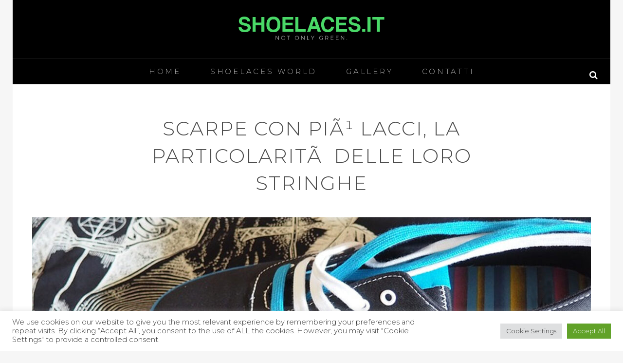

--- FILE ---
content_type: text/html; charset=UTF-8
request_url: https://www.shoelaces.it/scarpe-piu-lacci/
body_size: 10338
content:
<!DOCTYPE html>
<html lang="it-IT">
<head>
<meta charset="UTF-8">
<meta name="viewport" content="width=device-width, initial-scale=1">
<link rel="profile" href="http://gmpg.org/xfn/11">

<!-- Global site tag (gtag.js) - Google Analytics -->
<script async src="https://www.googletagmanager.com/gtag/js?id=G-PTSL82QXHV"></script>
<script>
  window.dataLayer = window.dataLayer || [];
  function gtag(){dataLayer.push(arguments);}
  gtag('js', new Date());

  gtag('config', 'G-PTSL82QXHV', { 'anonymize_ip': true });
</script>

<link rel="alternate" hreflang="it" href="https://www.shoelaces.it/scarpe-piu-lacci/" />

	<!-- This site is optimized with the Yoast SEO plugin v18.4.1 - https://yoast.com/wordpress/plugins/seo/ -->
	<title>Scarpe con piÃ¹ lacci, la particolaritÃ  delle loro stringhe - ShoeLaces IT</title>
	<meta name="description" content="Hanno debuttato da poco le scarpe con piÃ¹ lacci: scopri qui le loro caratteristiche e quali sono i lacci piÃ¹ indicati per questo modello." />
	<meta name="robots" content="index, follow, max-snippet:-1, max-image-preview:large, max-video-preview:-1" />
	<link rel="canonical" href="https://www.shoelaces.it/scarpe-piu-lacci/" />
	<meta property="og:locale" content="it_IT" />
	<meta property="og:type" content="article" />
	<meta property="og:title" content="Scarpe con piÃ¹ lacci, la particolaritÃ  delle loro stringhe - ShoeLaces IT" />
	<meta property="og:description" content="Hanno debuttato da poco le scarpe con piÃ¹ lacci: scopri qui le loro caratteristiche e quali sono i lacci piÃ¹ indicati per questo modello." />
	<meta property="og:url" content="https://www.shoelaces.it/scarpe-piu-lacci/" />
	<meta property="og:site_name" content="ShoeLaces IT" />
	<meta property="article:publisher" content="https://www.facebook.com/shoelaces.it/" />
	<meta property="article:published_time" content="2019-11-28T10:24:52+00:00" />
	<meta property="article:modified_time" content="2021-01-26T16:24:43+00:00" />
	<meta property="og:image" content="https://www.shoelaces.it/wp-content/uploads/2019/11/doppie-stringhe.png" />
	<meta property="og:image:width" content="1148" />
	<meta property="og:image:height" content="574" />
	<meta property="og:image:type" content="image/png" />
	<meta name="twitter:card" content="summary_large_image" />
	<script type="application/ld+json" class="yoast-schema-graph">{"@context":"https://schema.org","@graph":[{"@type":"WebSite","@id":"https://www.shoelaces.it/#website","url":"https://www.shoelaces.it/","name":"ShoeLaces IT","description":"Lacci scarpe per calzature e sneakers","potentialAction":[{"@type":"SearchAction","target":{"@type":"EntryPoint","urlTemplate":"https://www.shoelaces.it/?s={search_term_string}"},"query-input":"required name=search_term_string"}],"inLanguage":"it-IT"},{"@type":"ImageObject","@id":"https://www.shoelaces.it/scarpe-piu-lacci/#primaryimage","inLanguage":"it-IT","url":"https://www.shoelaces.it/wp-content/uploads/2019/11/doppie-stringhe.png","contentUrl":"https://www.shoelaces.it/wp-content/uploads/2019/11/doppie-stringhe.png","width":1148,"height":574,"caption":"doppi lacci colorati"},{"@type":"WebPage","@id":"https://www.shoelaces.it/scarpe-piu-lacci/#webpage","url":"https://www.shoelaces.it/scarpe-piu-lacci/","name":"Scarpe con piÃ¹ lacci, la particolaritÃ  delle loro stringhe - ShoeLaces IT","isPartOf":{"@id":"https://www.shoelaces.it/#website"},"primaryImageOfPage":{"@id":"https://www.shoelaces.it/scarpe-piu-lacci/#primaryimage"},"datePublished":"2019-11-28T10:24:52+00:00","dateModified":"2021-01-26T16:24:43+00:00","author":{"@id":"https://www.shoelaces.it/#/schema/person/c85557698ba7dbc1dacd35460c447a41"},"description":"Hanno debuttato da poco le scarpe con piÃ¹ lacci: scopri qui le loro caratteristiche e quali sono i lacci piÃ¹ indicati per questo modello.","breadcrumb":{"@id":"https://www.shoelaces.it/scarpe-piu-lacci/#breadcrumb"},"inLanguage":"it-IT","potentialAction":[{"@type":"ReadAction","target":["https://www.shoelaces.it/scarpe-piu-lacci/"]}]},{"@type":"BreadcrumbList","@id":"https://www.shoelaces.it/scarpe-piu-lacci/#breadcrumb","itemListElement":[{"@type":"ListItem","position":1,"name":"Home","item":"https://www.shoelaces.it/"},{"@type":"ListItem","position":2,"name":"Scarpe con piÃ¹ lacci, la particolaritÃ  delle loro stringhe"}]},{"@type":"Person","@id":"https://www.shoelaces.it/#/schema/person/c85557698ba7dbc1dacd35460c447a41","name":"Shoelaces","image":{"@type":"ImageObject","@id":"https://www.shoelaces.it/#personlogo","inLanguage":"it-IT","url":"https://secure.gravatar.com/avatar/e75d709e1f5b0f625b95eaf6b07280af?s=96&d=mm&r=g","contentUrl":"https://secure.gravatar.com/avatar/e75d709e1f5b0f625b95eaf6b07280af?s=96&d=mm&r=g","caption":"Shoelaces"},"url":"https://www.shoelaces.it/author/shoelaces/"}]}</script>
	<!-- / Yoast SEO plugin. -->


<link rel='dns-prefetch' href='//www.google.com' />
<link rel='dns-prefetch' href='//fonts.googleapis.com' />
<link rel='dns-prefetch' href='//s.w.org' />
<link rel="alternate" type="application/rss+xml" title="ShoeLaces IT &raquo; Feed" href="https://www.shoelaces.it/feed/" />
		<script type="text/javascript">
			window._wpemojiSettings = {"baseUrl":"https:\/\/s.w.org\/images\/core\/emoji\/13.0.1\/72x72\/","ext":".png","svgUrl":"https:\/\/s.w.org\/images\/core\/emoji\/13.0.1\/svg\/","svgExt":".svg","source":{"concatemoji":"https:\/\/www.shoelaces.it\/wp-includes\/js\/wp-emoji-release.min.js?ver=5.6.16"}};
			!function(e,a,t){var n,r,o,i=a.createElement("canvas"),p=i.getContext&&i.getContext("2d");function s(e,t){var a=String.fromCharCode;p.clearRect(0,0,i.width,i.height),p.fillText(a.apply(this,e),0,0);e=i.toDataURL();return p.clearRect(0,0,i.width,i.height),p.fillText(a.apply(this,t),0,0),e===i.toDataURL()}function c(e){var t=a.createElement("script");t.src=e,t.defer=t.type="text/javascript",a.getElementsByTagName("head")[0].appendChild(t)}for(o=Array("flag","emoji"),t.supports={everything:!0,everythingExceptFlag:!0},r=0;r<o.length;r++)t.supports[o[r]]=function(e){if(!p||!p.fillText)return!1;switch(p.textBaseline="top",p.font="600 32px Arial",e){case"flag":return s([127987,65039,8205,9895,65039],[127987,65039,8203,9895,65039])?!1:!s([55356,56826,55356,56819],[55356,56826,8203,55356,56819])&&!s([55356,57332,56128,56423,56128,56418,56128,56421,56128,56430,56128,56423,56128,56447],[55356,57332,8203,56128,56423,8203,56128,56418,8203,56128,56421,8203,56128,56430,8203,56128,56423,8203,56128,56447]);case"emoji":return!s([55357,56424,8205,55356,57212],[55357,56424,8203,55356,57212])}return!1}(o[r]),t.supports.everything=t.supports.everything&&t.supports[o[r]],"flag"!==o[r]&&(t.supports.everythingExceptFlag=t.supports.everythingExceptFlag&&t.supports[o[r]]);t.supports.everythingExceptFlag=t.supports.everythingExceptFlag&&!t.supports.flag,t.DOMReady=!1,t.readyCallback=function(){t.DOMReady=!0},t.supports.everything||(n=function(){t.readyCallback()},a.addEventListener?(a.addEventListener("DOMContentLoaded",n,!1),e.addEventListener("load",n,!1)):(e.attachEvent("onload",n),a.attachEvent("onreadystatechange",function(){"complete"===a.readyState&&t.readyCallback()})),(n=t.source||{}).concatemoji?c(n.concatemoji):n.wpemoji&&n.twemoji&&(c(n.twemoji),c(n.wpemoji)))}(window,document,window._wpemojiSettings);
		</script>
		<style type="text/css">
img.wp-smiley,
img.emoji {
	display: inline !important;
	border: none !important;
	box-shadow: none !important;
	height: 1em !important;
	width: 1em !important;
	margin: 0 .07em !important;
	vertical-align: -0.1em !important;
	background: none !important;
	padding: 0 !important;
}
</style>
	<link rel='stylesheet' id='wp-block-library-css'  href='https://www.shoelaces.it/wp-includes/css/dist/block-library/style.min.css?ver=5.6.16' type='text/css' media='all' />
<link rel='stylesheet' id='wp-block-library-theme-css'  href='https://www.shoelaces.it/wp-includes/css/dist/block-library/theme.min.css?ver=5.6.16' type='text/css' media='all' />
<link rel='stylesheet' id='contact-form-7-css'  href='https://www.shoelaces.it/wp-content/plugins/contact-form-7/includes/css/styles.css?ver=5.4.2' type='text/css' media='all' />
<link rel='stylesheet' id='cookie-law-info-css'  href='https://www.shoelaces.it/wp-content/plugins/cookie-law-info/public/css/cookie-law-info-public.css?ver=2.1.3' type='text/css' media='all' />
<link rel='stylesheet' id='cookie-law-info-gdpr-css'  href='https://www.shoelaces.it/wp-content/plugins/cookie-law-info/public/css/cookie-law-info-gdpr.css?ver=2.1.3' type='text/css' media='all' />
<link rel='stylesheet' id='wpml-legacy-post-translations-0-css'  href='//www.shoelaces.it/wp-content/plugins/sitepress-multilingual-cms/templates/language-switchers/legacy-post-translations/style.css?ver=1' type='text/css' media='all' />
<link rel='stylesheet' id='wpml-menu-item-0-css'  href='//www.shoelaces.it/wp-content/plugins/sitepress-multilingual-cms/templates/language-switchers/menu-item/style.css?ver=1' type='text/css' media='all' />
<link rel='stylesheet' id='font-awesome-css'  href='https://www.shoelaces.it/wp-content/themes/fotografie/assets/css/font-awesome.css?ver=4.7.0' type='text/css' media='all' />
<link rel='stylesheet' id='chld_thm_cfg_parent-css'  href='https://www.shoelaces.it/wp-content/themes/fotografie/style.css?ver=5.6.16' type='text/css' media='all' />
<link rel='stylesheet' id='fotografie-fonts-css'  href='//fonts.googleapis.com/css?family=Montserrat:300,300i,700,700i' type='text/css' media='all' />
<link rel='stylesheet' id='fotografie-style-css'  href='https://www.shoelaces.it/wp-content/themes/fotografie-child/style.css?ver=20210115-75539' type='text/css' media='all' />
<link rel='stylesheet' id='fotografie-block-style-css'  href='https://www.shoelaces.it/wp-content/themes/fotografie/assets/css/blocks.css?ver=1.0' type='text/css' media='all' />
<script type='text/javascript' src='https://www.shoelaces.it/wp-includes/js/jquery/jquery.min.js?ver=3.5.1' id='jquery-core-js'></script>
<script type='text/javascript' src='https://www.shoelaces.it/wp-includes/js/jquery/jquery-migrate.min.js?ver=3.3.2' id='jquery-migrate-js'></script>
<script type='text/javascript' id='cookie-law-info-js-extra'>
/* <![CDATA[ */
var Cli_Data = {"nn_cookie_ids":["fr","_fbp","viewed_cookie_policy","_gat_gtag_UA_126228233_1","_gid","_ga"],"cookielist":[],"non_necessary_cookies":{"non-necessary":["fr","_fbp","_gat_gtag_UA_126228233_1","_gid"]},"ccpaEnabled":"","ccpaRegionBased":"","ccpaBarEnabled":"","strictlyEnabled":["necessary","obligatoire"],"ccpaType":"gdpr","js_blocking":"","custom_integration":"","triggerDomRefresh":"","secure_cookies":""};
var cli_cookiebar_settings = {"animate_speed_hide":"500","animate_speed_show":"500","background":"#FFF","border":"#b1a6a6c2","border_on":"","button_1_button_colour":"#61a229","button_1_button_hover":"#4e8221","button_1_link_colour":"#fff","button_1_as_button":"1","button_1_new_win":"","button_2_button_colour":"#333","button_2_button_hover":"#292929","button_2_link_colour":"#444","button_2_as_button":"","button_2_hidebar":"","button_3_button_colour":"#dedfe0","button_3_button_hover":"#b2b2b3","button_3_link_colour":"#333333","button_3_as_button":"1","button_3_new_win":"","button_4_button_colour":"#dedfe0","button_4_button_hover":"#b2b2b3","button_4_link_colour":"#333333","button_4_as_button":"1","button_7_button_colour":"#61a229","button_7_button_hover":"#4e8221","button_7_link_colour":"#fff","button_7_as_button":"1","button_7_new_win":"","font_family":"inherit","header_fix":"","notify_animate_hide":"1","notify_animate_show":"","notify_div_id":"#cookie-law-info-bar","notify_position_horizontal":"right","notify_position_vertical":"bottom","scroll_close":"","scroll_close_reload":"","accept_close_reload":"","reject_close_reload":"","showagain_tab":"1","showagain_background":"#fff","showagain_border":"#000","showagain_div_id":"#cookie-law-info-again","showagain_x_position":"100px","text":"#333333","show_once_yn":"","show_once":"10000","logging_on":"","as_popup":"","popup_overlay":"1","bar_heading_text":"","cookie_bar_as":"banner","popup_showagain_position":"bottom-right","widget_position":"left"};
var log_object = {"ajax_url":"https:\/\/www.shoelaces.it\/wp-admin\/admin-ajax.php"};
/* ]]> */
</script>
<script type='text/javascript' src='https://www.shoelaces.it/wp-content/plugins/cookie-law-info/public/js/cookie-law-info-public.js?ver=2.1.3' id='cookie-law-info-js'></script>
<link rel="https://api.w.org/" href="https://www.shoelaces.it/wp-json/" /><link rel="alternate" type="application/json" href="https://www.shoelaces.it/wp-json/wp/v2/posts/844" /><link rel="EditURI" type="application/rsd+xml" title="RSD" href="https://www.shoelaces.it/xmlrpc.php?rsd" />
<link rel="wlwmanifest" type="application/wlwmanifest+xml" href="https://www.shoelaces.it/wp-includes/wlwmanifest.xml" /> 
<meta name="generator" content="WordPress 5.6.16" />
<link rel='shortlink' href='https://www.shoelaces.it/?p=844' />
<link rel="alternate" type="application/json+oembed" href="https://www.shoelaces.it/wp-json/oembed/1.0/embed?url=https%3A%2F%2Fwww.shoelaces.it%2Fscarpe-piu-lacci%2F" />
<link rel="alternate" type="text/xml+oembed" href="https://www.shoelaces.it/wp-json/oembed/1.0/embed?url=https%3A%2F%2Fwww.shoelaces.it%2Fscarpe-piu-lacci%2F&#038;format=xml" />
<meta name="generator" content="WPML ver:4.0.5 stt:1,27;" />
		<style type="text/css">
					.site-title,
			.site-description {
				position: absolute;
				clip: rect(1px, 1px, 1px, 1px);
			}
				</style>
		<link rel="icon" href="https://www.shoelaces.it/wp-content/uploads/2021/01/cropped-S-1-32x32.jpg" sizes="32x32" />
<link rel="icon" href="https://www.shoelaces.it/wp-content/uploads/2021/01/cropped-S-1-192x192.jpg" sizes="192x192" />
<link rel="apple-touch-icon" href="https://www.shoelaces.it/wp-content/uploads/2021/01/cropped-S-1-180x180.jpg" />
<meta name="msapplication-TileImage" content="https://www.shoelaces.it/wp-content/uploads/2021/01/cropped-S-1-270x270.jpg" />
</head>

<body class="post-template-default single single-post postid-844 single-format-standard wp-custom-logo wp-embed-responsive boxed-layout no-sidebar">


<div id="page" class="site">
	<div class="site-inner">
		<a class="skip-link screen-reader-text" href="#content">Vai al contenuto</a>
		
		<header id="masthead" class="site-header" role="banner">

			<div class="site-header-main">

				
	<div class="site-branding">
		<div class="wrapper">
			<a href="https://www.shoelaces.it/" class="custom-logo-link" rel="home"><img width="533" height="85" src="https://www.shoelaces.it/wp-content/uploads/2018/08/logo-shoelaces-1.png" class="custom-logo" alt="Shoelaces logo" srcset="https://www.shoelaces.it/wp-content/uploads/2018/08/logo-shoelaces-1.png 533w, https://www.shoelaces.it/wp-content/uploads/2018/08/logo-shoelaces-1-300x48.png 300w" sizes="(max-width: 533px) 100vw, 533px" /></a>			<div id="site-details">
									<p class="site-title"><a href="https://www.shoelaces.it/" rel="home">ShoeLaces IT</a></p>
								<h2 class="site-description">Lacci scarpe per calzature e sneakers</h2>
			</div><!-- #site-details -->
		</div><!-- .wrapper -->
	</div><!-- .site-branding -->
			</div><!-- .site-header-main -->

		</header>

				

		
		<header id="masthead" class="site-header" role="banner">

			<div class="site-header-main">

				
<div class="site-search">
	<button class="search-toggle" aria-expanded="false">
		<span class="screen-reader-text">Ricerca</span>
	</button><!-- .search-toggle -->
	<div class="search-wrapper">
		

<form role="search" method="get" class="search-form" action="https://www.shoelaces.it/">
	<label>
		<span class="screen-reader-text">Ricerca per:</span>

		<input type="search" class="search-field" placeholder="Enter keyword&hellip;" value="" name="s" />
	</label>

	<button type="submit" class="search-submit"><span class="search-button-text">Ricerca</span></button>
</form>
	</div><!-- .search-wrapper -->
</div><!-- .site-search -->

					<div class="menu-toggle-wrapper">
		<button id="menu-toggle" class="menu-toggle" aria-controls="top-menu" aria-expanded="false"></span><span class="menu-label">Menu</span></button>
	</div><!-- .menu-toggle-wrapper -->
	<div id="site-header-menu" class="site-header-menu">
		<div class="wrapper">
			
				<nav id="site-navigation" class="main-navigation" role="navigation" aria-label="Menu primario">
					<ul id="primary-menu" class="menu nav-menu"><li id="menu-item-10" class="menu-item menu-item-type-custom menu-item-object-custom menu-item-home menu-item-10"><a href="https://www.shoelaces.it/">Home</a></li>
<li id="menu-item-17" class="menu-item menu-item-type-post_type menu-item-object-page menu-item-17"><a href="https://www.shoelaces.it/shoelaces-world/">ShoeLaces World</a></li>
<li id="menu-item-16" class="menu-item menu-item-type-post_type menu-item-object-page menu-item-16"><a href="https://www.shoelaces.it/gallery/">Gallery</a></li>
<li id="menu-item-11" class="menu-item menu-item-type-post_type menu-item-object-page menu-item-11"><a href="https://www.shoelaces.it/contatti/">Contatti</a></li>
</ul>
			
				<div class="mobile-search-wrapper">
					

<form role="search" method="get" class="search-form" action="https://www.shoelaces.it/">
	<label>
		<span class="screen-reader-text">Ricerca per:</span>

		<input type="search" class="search-field" placeholder="Enter keyword&hellip;" value="" name="s" />
	</label>

	<button type="submit" class="search-submit"><span class="search-button-text">Ricerca</span></button>
</form>
				</div><!-- .search-wrapper -->

			</nav><!-- .main-navigation -->
		</div><!-- .wrapper -->
	</div><!-- .site-header-menu -->

			</div><!-- .site-header-main -->

		</header>
		
		
		<div id="content" class="site-content">

			
			
			
	<div class="wrapper singular-section">
		<div id="primary" class="content-area">
			<main id="main" class="site-main" role="main">
				
<article id="post-844 post-844" class="post-844 post type-post status-publish format-standard has-post-thumbnail hentry category-blog">

	<header class="entry-header">
		<h1 class="entry-title">Scarpe con piÃ¹ lacci, la particolaritÃ  delle loro stringhe</h1>
		
<footer class="entry-meta">
	<span class="posted-on"><span class="screen-reader-text">Postato su</span> <time class="entry-date published" datetime="2019-11-28T11:24:52+01:00">28 Novembre 2019</time><time class="updated" datetime="2021-01-26T17:24:43+01:00">26 Gennaio 2021</time></span><span class="byline"><span class="screen-reader-text">di </span><span class="author vcard"><a class="url fn n" href="https://www.shoelaces.it/author/shoelaces/">Shoelaces</a></span></span></footer><!-- .entry-meta -->
	</header>

			<div class="post-thumbnail">
			<img width="1148" height="574" src="https://www.shoelaces.it/wp-content/uploads/2019/11/doppie-stringhe-1148x574.png" class="attachment-post-thumbnail size-post-thumbnail wp-post-image" alt="doppi lacci colorati" loading="lazy" srcset="https://www.shoelaces.it/wp-content/uploads/2019/11/doppie-stringhe.png 1148w, https://www.shoelaces.it/wp-content/uploads/2019/11/doppie-stringhe-300x150.png 300w, https://www.shoelaces.it/wp-content/uploads/2019/11/doppie-stringhe-1024x512.png 1024w, https://www.shoelaces.it/wp-content/uploads/2019/11/doppie-stringhe-768x384.png 768w" sizes="(max-width: 1148px) 100vw, 1148px" />		</div>
	
	<div class="entry-content">
		
<p>Negli ultimi mesi Ã¨ possibile acquistare in commercio delle scarpe piuttosto particolari, che, giorno dopo giorno, iniziano a conquistare un pubblico sempre piÃ¹ vasto. La loro singolare novitÃ  Ã¨ da ritrovare nella loro struttura, caratterizzata da piÃ¹ lacci.</p>



<p>Ispirate all&#8217;atletica leggera, le calzature dal doppio allaccio si prestano alla perfezione per <strong>essere indossate in ogni circostanza</strong> grazie al loro perfetto equilibrio tra l&#8217;alta tecnologia e le tonalitÃ  particolarmente accese che si sposano con ogni look.</p>



<p>Contrariamente a quanto si potrebbe pensare, infatti, queste nuove calzature non sono dedicate solamente ai <em>runners</em>: sebbene nascano proprio per loro, come giÃ  anticipato, i loro materiali ultra tecnici le rendono ideali anche per una normale passeggiata quotidiana o per essere indossate mentre si va a lavoro. </p>



<h2>Forma e struttura</h2>



<p>Nello specifico, inoltre, gran parte dei modelli di queste nuove <strong>sneakers</strong> si presentano con una grande suola e dei micro-tacchetti appositamente realizzati per garantire la loro efficacia e praticitÃ  in qualsiasi occasione. CiÃ² che colpisce maggiormente sono i <strong>chiodini</strong> presenti sotto la suola, che ricordano in tutto e per tutto le scarpe da atletica dalle quale sono ispirate. </p>



<h2>Quali lacci utilizzare </h2>



<p>L&#8217;estrositÃ  di queste <strong>sneakers</strong> Ã¨ da ritrovare anche nelle sue <strong>stringhe</strong>: oltre a quelle classiche presenti al centro della scarpa, infatti, sono presenti altri <strong>lacci</strong> anche lungo il loro perimetro. L&#8217;unica regola da seguire, stando alle foto delle presentazioni, resta quella di mostrare la propria <strong>vitalitÃ  cromatica</strong> anche in questi accessori, che non dovranno mai essere dello stesso colore. </p>



<p>Se il <em>bianco</em> continua ad essere preferito per le stringhe centrali, quelle laterali cambiano di modello in modello. PerchÃ© allora non rendere ancora piÃ¹ uniche le proprie calzature esclusive utilizzando delle tonalitÃ  coordinate con il proprio <em>outfit giornaliero</em>?</p>
	</div><!-- .entry-content -->

	
<footer class="entry-footer">
	</footer><!-- .entry-footer -->

</article><!-- #post-844 -->

	<nav class="navigation post-navigation" role="navigation" aria-label="Articoli">
		<h2 class="screen-reader-text">Navigazione articoli</h2>
		<div class="nav-links"><div class="nav-previous"><a href="https://www.shoelaces.it/lacci-sfilacciati-come-risolvere-problema/" rel="prev"><span class="meta-nav" aria-hidden="true">Precedente</span> <span class="screen-reader-text">Articolo precedente:</span> <span class="post-title">Lacci sfilacciati, come risolvere il problema</span></a></div><div class="nav-next"><a href="https://www.shoelaces.it/scarpe-neve-lacci/" rel="next"><span class="meta-nav" aria-hidden="true">Successivo</span> <span class="screen-reader-text">Articolo successivo:</span> <span class="post-title">Scarpe da neve, come devono essere allacciate</span></a></div></div>
	</nav>
				<div class="banner-arpex" id="arpex-mobile">
					<a href="http://www.arpexsrl.it/" target="_blank" rel="nofollow noopener"><img src="https://www.shoelaces.it/wp-content/themes/fotografie-child/img/banner-mobile.jpg" alt="Arpex"></a>
				</div>
				<div class="banner-arpex" id="arpex-desktop" style="width: 100%; text-align: center;">
					<a href="http://www.arpexsrl.it/" target="_blank" rel="nofollow noopener"><img src="https://www.shoelaces.it/wp-content/themes/fotografie-child/img/banner-desktop.jpg" alt="Arpex"></a>
				</div>
			</main><!-- #main -->
		</div><!-- #primary -->
			</div><!-- .wrapper -->

		</div>
		<footer id="colophon" class="site-footer" role="contentinfo">
			

<aside class="widget-area footer-widget-area three" role="complementary">
	<div class="wrapper">
					<div class="widget-column footer-widget-1">
				<section id="text-2" class="widget widget_text"><h2 class="widget-title">Chi siamo</h2>			<div class="textwidget"><p>Arpex Textiles S.r.l.<br />
P.IVA 05041990721</p>
<p>Via Foggia 47<br />
76121 Barletta (BT)<br />
<a href="tel:+390883510037">+39 0883 510037</a></p>
</div>
		</section>			</div><!-- .widget-area -->
		
					<div class="widget-column footer-widget-2">
				<section id="nav_menu-2" class="widget widget_nav_menu"><h2 class="widget-title">Mappa del sito</h2><div class="menu-menu-footer-container"><ul id="menu-menu-footer" class="menu"><li id="menu-item-198" class="menu-item menu-item-type-custom menu-item-object-custom menu-item-home menu-item-198"><a href="https://www.shoelaces.it/">Home</a></li>
<li id="menu-item-201" class="menu-item menu-item-type-post_type menu-item-object-page menu-item-201"><a href="https://www.shoelaces.it/shoelaces-world/">ShoeLaces World</a></li>
<li id="menu-item-200" class="menu-item menu-item-type-post_type menu-item-object-page menu-item-200"><a href="https://www.shoelaces.it/gallery/">Gallery</a></li>
<li id="menu-item-199" class="menu-item menu-item-type-post_type menu-item-object-page menu-item-199"><a href="https://www.shoelaces.it/contatti/">Contatti</a></li>
<li id="menu-item-203" class="menu-item menu-item-type-post_type menu-item-object-page menu-item-privacy-policy menu-item-203"><a href="https://www.shoelaces.it/privacy-policy/">Privacy Policy</a></li>
<li id="menu-item-1183" class="menu-item menu-item-type-post_type menu-item-object-page menu-item-1183"><a href="https://www.shoelaces.it/cookie-policy/">Cookie Policy</a></li>
</ul></div></section>			</div><!-- .widget-area -->
		
					<div class="widget-column footer-widget-3">
				<section id="archives-2" class="widget widget_archive"><h2 class="widget-title">Archivio</h2>		<label class="screen-reader-text" for="archives-dropdown-2">Archivio</label>
		<select id="archives-dropdown-2" name="archive-dropdown">
			
			<option value="">Seleziona il mese</option>
				<option value='https://www.shoelaces.it/2020/03/'> Marzo 2020 &nbsp;(6)</option>
	<option value='https://www.shoelaces.it/2020/02/'> Febbraio 2020 &nbsp;(6)</option>
	<option value='https://www.shoelaces.it/2020/01/'> Gennaio 2020 &nbsp;(6)</option>
	<option value='https://www.shoelaces.it/2019/12/'> Dicembre 2019 &nbsp;(6)</option>
	<option value='https://www.shoelaces.it/2019/11/'> Novembre 2019 &nbsp;(6)</option>
	<option value='https://www.shoelaces.it/2019/10/'> Ottobre 2019 &nbsp;(6)</option>
	<option value='https://www.shoelaces.it/2019/03/'> Marzo 2019 &nbsp;(6)</option>
	<option value='https://www.shoelaces.it/2019/02/'> Febbraio 2019 &nbsp;(6)</option>
	<option value='https://www.shoelaces.it/2019/01/'> Gennaio 2019 &nbsp;(6)</option>
	<option value='https://www.shoelaces.it/2018/12/'> Dicembre 2018 &nbsp;(6)</option>
	<option value='https://www.shoelaces.it/2018/11/'> Novembre 2018 &nbsp;(6)</option>
	<option value='https://www.shoelaces.it/2018/10/'> Ottobre 2018 &nbsp;(6)</option>
	<option value='https://www.shoelaces.it/2018/09/'> Settembre 2018 &nbsp;(6)</option>
	<option value='https://www.shoelaces.it/2018/08/'> Agosto 2018 &nbsp;(6)</option>

		</select>

<script type="text/javascript">
/* <![CDATA[ */
(function() {
	var dropdown = document.getElementById( "archives-dropdown-2" );
	function onSelectChange() {
		if ( dropdown.options[ dropdown.selectedIndex ].value !== '' ) {
			document.location.href = this.options[ this.selectedIndex ].value;
		}
	}
	dropdown.onchange = onSelectChange;
})();
/* ]]> */
</script>
			</section>			</div><!-- .widget-area -->
			</div><!-- .footer-widgets-wrapper -->
</aside><!-- .footer-widgets -->


			<div id="site-generator">
				<div class="wrapper">
					<div class="site-social">
   		<div id="header-menu-social" class="menu-social">

			<nav class="social-navigation" role="navigation" aria-label="Menu link social">
				<div class="menu-social-container"><ul id="menu-social" class="menu"><li id="menu-item-45" class="menu-item menu-item-type-custom menu-item-object-custom menu-item-45"><a target="_blank" rel="noopener" href="https://www.facebook.com/shoelaces.it/"><span class="screen-reader-text">Facebook</span></a></li>
<li id="menu-item-46" class="menu-item menu-item-type-custom menu-item-object-custom menu-item-46"><a target="_blank" rel="noopener" href="https://www.instagram.com/shoelaces.it/"><span class="screen-reader-text">Instagram</span></a></li>
</ul></div>			</nav><!-- .social-navigation -->
		</div>
	</div><!-- .site-social -->

					<div class="site-info"> 
						Copyright © 2021. Tutti i diritti riservati.<br/>Progetto editoriale di <a href="http://www.arpexsrl.it/" target="_blank">ARPEX TEXTILES S.R.L.</a>					</div>

				</div><!-- .wrapper -->
			</div><!-- #site-generator -->
		</footer>
	</div><!-- .site-inner -->
</div><!-- #page -->

<a href="#masthead" id="scrollup" class="backtotop"><span class="screen-reader-text">Torna Su</span></a><!--googleoff: all--><div id="cookie-law-info-bar" data-nosnippet="true"><span><div class="cli-bar-container cli-style-v2"><div class="cli-bar-message">We use cookies on our website to give you the most relevant experience by remembering your preferences and repeat visits. By clicking “Accept All”, you consent to the use of ALL the cookies. However, you may visit "Cookie Settings" to provide a controlled consent.</div><div class="cli-bar-btn_container"><a role='button' class="medium cli-plugin-button cli-plugin-main-button cli_settings_button" style="margin:0px 5px 0px 0px">Cookie Settings</a><a id="wt-cli-accept-all-btn" role='button' data-cli_action="accept_all" class="wt-cli-element medium cli-plugin-button wt-cli-accept-all-btn cookie_action_close_header cli_action_button">Accept All</a></div></div></span></div><div id="cookie-law-info-again" data-nosnippet="true"><span id="cookie_hdr_showagain">Manage consent</span></div><div class="cli-modal" data-nosnippet="true" id="cliSettingsPopup" tabindex="-1" role="dialog" aria-labelledby="cliSettingsPopup" aria-hidden="true">
  <div class="cli-modal-dialog" role="document">
	<div class="cli-modal-content cli-bar-popup">
		  <button type="button" class="cli-modal-close" id="cliModalClose">
			<svg class="" viewBox="0 0 24 24"><path d="M19 6.41l-1.41-1.41-5.59 5.59-5.59-5.59-1.41 1.41 5.59 5.59-5.59 5.59 1.41 1.41 5.59-5.59 5.59 5.59 1.41-1.41-5.59-5.59z"></path><path d="M0 0h24v24h-24z" fill="none"></path></svg>
			<span class="wt-cli-sr-only">Chiudi</span>
		  </button>
		  <div class="cli-modal-body">
			<div class="cli-container-fluid cli-tab-container">
	<div class="cli-row">
		<div class="cli-col-12 cli-align-items-stretch cli-px-0">
			<div class="cli-privacy-overview">
				<h4>Privacy Overview</h4>				<div class="cli-privacy-content">
					<div class="cli-privacy-content-text">This website uses cookies to improve your experience while you navigate through the website. Out of these, the cookies that are categorized as necessary are stored on your browser as they are essential for the working of basic functionalities of the website. We also use third-party cookies that help us analyze and understand how you use this website. These cookies will be stored in your browser only with your consent. You also have the option to opt-out of these cookies. But opting out of some of these cookies may affect your browsing experience.</div>
				</div>
				<a class="cli-privacy-readmore" aria-label="Mostra altro" role="button" data-readmore-text="Mostra altro" data-readless-text="Mostra meno"></a>			</div>
		</div>
		<div class="cli-col-12 cli-align-items-stretch cli-px-0 cli-tab-section-container">
												<div class="cli-tab-section">
						<div class="cli-tab-header">
							<a role="button" tabindex="0" class="cli-nav-link cli-settings-mobile" data-target="necessary" data-toggle="cli-toggle-tab">
								Necessary							</a>
															<div class="wt-cli-necessary-checkbox">
									<input type="checkbox" class="cli-user-preference-checkbox"  id="wt-cli-checkbox-necessary" data-id="checkbox-necessary" checked="checked"  />
									<label class="form-check-label" for="wt-cli-checkbox-necessary">Necessary</label>
								</div>
								<span class="cli-necessary-caption">Sempre abilitato</span>
													</div>
						<div class="cli-tab-content">
							<div class="cli-tab-pane cli-fade" data-id="necessary">
								<div class="wt-cli-cookie-description">
									Necessary cookies are absolutely essential for the website to function properly. This category only includes cookies that ensures basic functionalities and security features of the website. These cookies do not store any personal information.								</div>
							</div>
						</div>
					</div>
																	<div class="cli-tab-section">
						<div class="cli-tab-header">
							<a role="button" tabindex="0" class="cli-nav-link cli-settings-mobile" data-target="non-necessary" data-toggle="cli-toggle-tab">
								Non-necessary							</a>
															<div class="cli-switch">
									<input type="checkbox" id="wt-cli-checkbox-non-necessary" class="cli-user-preference-checkbox"  data-id="checkbox-non-necessary" checked='checked' />
									<label for="wt-cli-checkbox-non-necessary" class="cli-slider" data-cli-enable="Abilitato" data-cli-disable="Disabilitato"><span class="wt-cli-sr-only">Non-necessary</span></label>
								</div>
													</div>
						<div class="cli-tab-content">
							<div class="cli-tab-pane cli-fade" data-id="non-necessary">
								<div class="wt-cli-cookie-description">
									Any cookies that may not be particularly necessary for the website to function and is used specifically to collect user personal data via analytics, ads, other embedded contents are termed as non-necessary cookies. It is mandatory to procure user consent prior to running these cookies on your website.								</div>
							</div>
						</div>
					</div>
										</div>
	</div>
</div>
		  </div>
		  <div class="cli-modal-footer">
			<div class="wt-cli-element cli-container-fluid cli-tab-container">
				<div class="cli-row">
					<div class="cli-col-12 cli-align-items-stretch cli-px-0">
						<div class="cli-tab-footer wt-cli-privacy-overview-actions">
						
															<a id="wt-cli-privacy-save-btn" role="button" tabindex="0" data-cli-action="accept" class="wt-cli-privacy-btn cli_setting_save_button wt-cli-privacy-accept-btn cli-btn">ACCETTA E SALVA</a>
													</div>
						
					</div>
				</div>
			</div>
		</div>
	</div>
  </div>
</div>
<div class="cli-modal-backdrop cli-fade cli-settings-overlay"></div>
<div class="cli-modal-backdrop cli-fade cli-popupbar-overlay"></div>
<!--googleon: all--><script type='text/javascript' src='https://www.shoelaces.it/wp-includes/js/dist/vendor/wp-polyfill.min.js?ver=7.4.4' id='wp-polyfill-js'></script>
<script type='text/javascript' id='wp-polyfill-js-after'>
( 'fetch' in window ) || document.write( '<script src="https://www.shoelaces.it/wp-includes/js/dist/vendor/wp-polyfill-fetch.min.js?ver=3.0.0"></scr' + 'ipt>' );( document.contains ) || document.write( '<script src="https://www.shoelaces.it/wp-includes/js/dist/vendor/wp-polyfill-node-contains.min.js?ver=3.42.0"></scr' + 'ipt>' );( window.DOMRect ) || document.write( '<script src="https://www.shoelaces.it/wp-includes/js/dist/vendor/wp-polyfill-dom-rect.min.js?ver=3.42.0"></scr' + 'ipt>' );( window.URL && window.URL.prototype && window.URLSearchParams ) || document.write( '<script src="https://www.shoelaces.it/wp-includes/js/dist/vendor/wp-polyfill-url.min.js?ver=3.6.4"></scr' + 'ipt>' );( window.FormData && window.FormData.prototype.keys ) || document.write( '<script src="https://www.shoelaces.it/wp-includes/js/dist/vendor/wp-polyfill-formdata.min.js?ver=3.0.12"></scr' + 'ipt>' );( Element.prototype.matches && Element.prototype.closest ) || document.write( '<script src="https://www.shoelaces.it/wp-includes/js/dist/vendor/wp-polyfill-element-closest.min.js?ver=2.0.2"></scr' + 'ipt>' );
</script>
<script type='text/javascript' id='contact-form-7-js-extra'>
/* <![CDATA[ */
var wpcf7 = {"api":{"root":"https:\/\/www.shoelaces.it\/wp-json\/","namespace":"contact-form-7\/v1"}};
/* ]]> */
</script>
<script type='text/javascript' src='https://www.shoelaces.it/wp-content/plugins/contact-form-7/includes/js/index.js?ver=5.4.2' id='contact-form-7-js'></script>
<script type='text/javascript' src='https://www.shoelaces.it/wp-content/themes/fotografie/assets/js/skip-link-focus-fix.min.js?ver=20170616' id='fotografie-skip-link-focus-fix-js'></script>
<script type='text/javascript' src='https://www.shoelaces.it/wp-content/themes/fotografie/assets/js/jquery.matchHeight.min.js?ver=20151215' id='jquery-match-height-js'></script>
<script type='text/javascript' id='fotografie-custom-script-js-extra'>
/* <![CDATA[ */
var fotografieScreenReaderText = {"expand":"Espandere il menu figlio","collapse":"Comprimi menu figlio"};
/* ]]> */
</script>
<script type='text/javascript' src='https://www.shoelaces.it/wp-content/themes/fotografie/assets/js/custom-scripts.min.js?ver=20170616' id='fotografie-custom-script-js'></script>
<script type='text/javascript' src='https://www.google.com/recaptcha/api.js?render=6LeBn7YUAAAAANJP6C58d_jo6NhsP1oFj9RGiQVB&#038;ver=3.0' id='google-recaptcha-js'></script>
<script type='text/javascript' id='wpcf7-recaptcha-js-extra'>
/* <![CDATA[ */
var wpcf7_recaptcha = {"sitekey":"6LeBn7YUAAAAANJP6C58d_jo6NhsP1oFj9RGiQVB","actions":{"homepage":"homepage","contactform":"contactform"}};
/* ]]> */
</script>
<script type='text/javascript' src='https://www.shoelaces.it/wp-content/plugins/contact-form-7/modules/recaptcha/index.js?ver=5.4.2' id='wpcf7-recaptcha-js'></script>
<script type='text/javascript' src='https://www.shoelaces.it/wp-includes/js/wp-embed.min.js?ver=5.6.16' id='wp-embed-js'></script>

<link rel="stylesheet" href="https://www.shoelaces.it/wp-content/themes/fotografie-child/css/flexslider-min.css">
<script src="https://cdnjs.cloudflare.com/ajax/libs/jquery/2.1.3/jquery.min.js"></script> 
<script src="https://www.shoelaces.it/wp-content/themes/fotografie-child/js/jquery.flexslider-min.js"></script> 
<script src="https://www.shoelaces.it/wp-content/themes/fotografie-child/js/custom.js"></script>

</body>
</html>


--- FILE ---
content_type: text/html; charset=utf-8
request_url: https://www.google.com/recaptcha/api2/anchor?ar=1&k=6LeBn7YUAAAAANJP6C58d_jo6NhsP1oFj9RGiQVB&co=aHR0cHM6Ly93d3cuc2hvZWxhY2VzLml0OjQ0Mw..&hl=en&v=PoyoqOPhxBO7pBk68S4YbpHZ&size=invisible&anchor-ms=20000&execute-ms=30000&cb=dsraqfo6zfhy
body_size: 48694
content:
<!DOCTYPE HTML><html dir="ltr" lang="en"><head><meta http-equiv="Content-Type" content="text/html; charset=UTF-8">
<meta http-equiv="X-UA-Compatible" content="IE=edge">
<title>reCAPTCHA</title>
<style type="text/css">
/* cyrillic-ext */
@font-face {
  font-family: 'Roboto';
  font-style: normal;
  font-weight: 400;
  font-stretch: 100%;
  src: url(//fonts.gstatic.com/s/roboto/v48/KFO7CnqEu92Fr1ME7kSn66aGLdTylUAMa3GUBHMdazTgWw.woff2) format('woff2');
  unicode-range: U+0460-052F, U+1C80-1C8A, U+20B4, U+2DE0-2DFF, U+A640-A69F, U+FE2E-FE2F;
}
/* cyrillic */
@font-face {
  font-family: 'Roboto';
  font-style: normal;
  font-weight: 400;
  font-stretch: 100%;
  src: url(//fonts.gstatic.com/s/roboto/v48/KFO7CnqEu92Fr1ME7kSn66aGLdTylUAMa3iUBHMdazTgWw.woff2) format('woff2');
  unicode-range: U+0301, U+0400-045F, U+0490-0491, U+04B0-04B1, U+2116;
}
/* greek-ext */
@font-face {
  font-family: 'Roboto';
  font-style: normal;
  font-weight: 400;
  font-stretch: 100%;
  src: url(//fonts.gstatic.com/s/roboto/v48/KFO7CnqEu92Fr1ME7kSn66aGLdTylUAMa3CUBHMdazTgWw.woff2) format('woff2');
  unicode-range: U+1F00-1FFF;
}
/* greek */
@font-face {
  font-family: 'Roboto';
  font-style: normal;
  font-weight: 400;
  font-stretch: 100%;
  src: url(//fonts.gstatic.com/s/roboto/v48/KFO7CnqEu92Fr1ME7kSn66aGLdTylUAMa3-UBHMdazTgWw.woff2) format('woff2');
  unicode-range: U+0370-0377, U+037A-037F, U+0384-038A, U+038C, U+038E-03A1, U+03A3-03FF;
}
/* math */
@font-face {
  font-family: 'Roboto';
  font-style: normal;
  font-weight: 400;
  font-stretch: 100%;
  src: url(//fonts.gstatic.com/s/roboto/v48/KFO7CnqEu92Fr1ME7kSn66aGLdTylUAMawCUBHMdazTgWw.woff2) format('woff2');
  unicode-range: U+0302-0303, U+0305, U+0307-0308, U+0310, U+0312, U+0315, U+031A, U+0326-0327, U+032C, U+032F-0330, U+0332-0333, U+0338, U+033A, U+0346, U+034D, U+0391-03A1, U+03A3-03A9, U+03B1-03C9, U+03D1, U+03D5-03D6, U+03F0-03F1, U+03F4-03F5, U+2016-2017, U+2034-2038, U+203C, U+2040, U+2043, U+2047, U+2050, U+2057, U+205F, U+2070-2071, U+2074-208E, U+2090-209C, U+20D0-20DC, U+20E1, U+20E5-20EF, U+2100-2112, U+2114-2115, U+2117-2121, U+2123-214F, U+2190, U+2192, U+2194-21AE, U+21B0-21E5, U+21F1-21F2, U+21F4-2211, U+2213-2214, U+2216-22FF, U+2308-230B, U+2310, U+2319, U+231C-2321, U+2336-237A, U+237C, U+2395, U+239B-23B7, U+23D0, U+23DC-23E1, U+2474-2475, U+25AF, U+25B3, U+25B7, U+25BD, U+25C1, U+25CA, U+25CC, U+25FB, U+266D-266F, U+27C0-27FF, U+2900-2AFF, U+2B0E-2B11, U+2B30-2B4C, U+2BFE, U+3030, U+FF5B, U+FF5D, U+1D400-1D7FF, U+1EE00-1EEFF;
}
/* symbols */
@font-face {
  font-family: 'Roboto';
  font-style: normal;
  font-weight: 400;
  font-stretch: 100%;
  src: url(//fonts.gstatic.com/s/roboto/v48/KFO7CnqEu92Fr1ME7kSn66aGLdTylUAMaxKUBHMdazTgWw.woff2) format('woff2');
  unicode-range: U+0001-000C, U+000E-001F, U+007F-009F, U+20DD-20E0, U+20E2-20E4, U+2150-218F, U+2190, U+2192, U+2194-2199, U+21AF, U+21E6-21F0, U+21F3, U+2218-2219, U+2299, U+22C4-22C6, U+2300-243F, U+2440-244A, U+2460-24FF, U+25A0-27BF, U+2800-28FF, U+2921-2922, U+2981, U+29BF, U+29EB, U+2B00-2BFF, U+4DC0-4DFF, U+FFF9-FFFB, U+10140-1018E, U+10190-1019C, U+101A0, U+101D0-101FD, U+102E0-102FB, U+10E60-10E7E, U+1D2C0-1D2D3, U+1D2E0-1D37F, U+1F000-1F0FF, U+1F100-1F1AD, U+1F1E6-1F1FF, U+1F30D-1F30F, U+1F315, U+1F31C, U+1F31E, U+1F320-1F32C, U+1F336, U+1F378, U+1F37D, U+1F382, U+1F393-1F39F, U+1F3A7-1F3A8, U+1F3AC-1F3AF, U+1F3C2, U+1F3C4-1F3C6, U+1F3CA-1F3CE, U+1F3D4-1F3E0, U+1F3ED, U+1F3F1-1F3F3, U+1F3F5-1F3F7, U+1F408, U+1F415, U+1F41F, U+1F426, U+1F43F, U+1F441-1F442, U+1F444, U+1F446-1F449, U+1F44C-1F44E, U+1F453, U+1F46A, U+1F47D, U+1F4A3, U+1F4B0, U+1F4B3, U+1F4B9, U+1F4BB, U+1F4BF, U+1F4C8-1F4CB, U+1F4D6, U+1F4DA, U+1F4DF, U+1F4E3-1F4E6, U+1F4EA-1F4ED, U+1F4F7, U+1F4F9-1F4FB, U+1F4FD-1F4FE, U+1F503, U+1F507-1F50B, U+1F50D, U+1F512-1F513, U+1F53E-1F54A, U+1F54F-1F5FA, U+1F610, U+1F650-1F67F, U+1F687, U+1F68D, U+1F691, U+1F694, U+1F698, U+1F6AD, U+1F6B2, U+1F6B9-1F6BA, U+1F6BC, U+1F6C6-1F6CF, U+1F6D3-1F6D7, U+1F6E0-1F6EA, U+1F6F0-1F6F3, U+1F6F7-1F6FC, U+1F700-1F7FF, U+1F800-1F80B, U+1F810-1F847, U+1F850-1F859, U+1F860-1F887, U+1F890-1F8AD, U+1F8B0-1F8BB, U+1F8C0-1F8C1, U+1F900-1F90B, U+1F93B, U+1F946, U+1F984, U+1F996, U+1F9E9, U+1FA00-1FA6F, U+1FA70-1FA7C, U+1FA80-1FA89, U+1FA8F-1FAC6, U+1FACE-1FADC, U+1FADF-1FAE9, U+1FAF0-1FAF8, U+1FB00-1FBFF;
}
/* vietnamese */
@font-face {
  font-family: 'Roboto';
  font-style: normal;
  font-weight: 400;
  font-stretch: 100%;
  src: url(//fonts.gstatic.com/s/roboto/v48/KFO7CnqEu92Fr1ME7kSn66aGLdTylUAMa3OUBHMdazTgWw.woff2) format('woff2');
  unicode-range: U+0102-0103, U+0110-0111, U+0128-0129, U+0168-0169, U+01A0-01A1, U+01AF-01B0, U+0300-0301, U+0303-0304, U+0308-0309, U+0323, U+0329, U+1EA0-1EF9, U+20AB;
}
/* latin-ext */
@font-face {
  font-family: 'Roboto';
  font-style: normal;
  font-weight: 400;
  font-stretch: 100%;
  src: url(//fonts.gstatic.com/s/roboto/v48/KFO7CnqEu92Fr1ME7kSn66aGLdTylUAMa3KUBHMdazTgWw.woff2) format('woff2');
  unicode-range: U+0100-02BA, U+02BD-02C5, U+02C7-02CC, U+02CE-02D7, U+02DD-02FF, U+0304, U+0308, U+0329, U+1D00-1DBF, U+1E00-1E9F, U+1EF2-1EFF, U+2020, U+20A0-20AB, U+20AD-20C0, U+2113, U+2C60-2C7F, U+A720-A7FF;
}
/* latin */
@font-face {
  font-family: 'Roboto';
  font-style: normal;
  font-weight: 400;
  font-stretch: 100%;
  src: url(//fonts.gstatic.com/s/roboto/v48/KFO7CnqEu92Fr1ME7kSn66aGLdTylUAMa3yUBHMdazQ.woff2) format('woff2');
  unicode-range: U+0000-00FF, U+0131, U+0152-0153, U+02BB-02BC, U+02C6, U+02DA, U+02DC, U+0304, U+0308, U+0329, U+2000-206F, U+20AC, U+2122, U+2191, U+2193, U+2212, U+2215, U+FEFF, U+FFFD;
}
/* cyrillic-ext */
@font-face {
  font-family: 'Roboto';
  font-style: normal;
  font-weight: 500;
  font-stretch: 100%;
  src: url(//fonts.gstatic.com/s/roboto/v48/KFO7CnqEu92Fr1ME7kSn66aGLdTylUAMa3GUBHMdazTgWw.woff2) format('woff2');
  unicode-range: U+0460-052F, U+1C80-1C8A, U+20B4, U+2DE0-2DFF, U+A640-A69F, U+FE2E-FE2F;
}
/* cyrillic */
@font-face {
  font-family: 'Roboto';
  font-style: normal;
  font-weight: 500;
  font-stretch: 100%;
  src: url(//fonts.gstatic.com/s/roboto/v48/KFO7CnqEu92Fr1ME7kSn66aGLdTylUAMa3iUBHMdazTgWw.woff2) format('woff2');
  unicode-range: U+0301, U+0400-045F, U+0490-0491, U+04B0-04B1, U+2116;
}
/* greek-ext */
@font-face {
  font-family: 'Roboto';
  font-style: normal;
  font-weight: 500;
  font-stretch: 100%;
  src: url(//fonts.gstatic.com/s/roboto/v48/KFO7CnqEu92Fr1ME7kSn66aGLdTylUAMa3CUBHMdazTgWw.woff2) format('woff2');
  unicode-range: U+1F00-1FFF;
}
/* greek */
@font-face {
  font-family: 'Roboto';
  font-style: normal;
  font-weight: 500;
  font-stretch: 100%;
  src: url(//fonts.gstatic.com/s/roboto/v48/KFO7CnqEu92Fr1ME7kSn66aGLdTylUAMa3-UBHMdazTgWw.woff2) format('woff2');
  unicode-range: U+0370-0377, U+037A-037F, U+0384-038A, U+038C, U+038E-03A1, U+03A3-03FF;
}
/* math */
@font-face {
  font-family: 'Roboto';
  font-style: normal;
  font-weight: 500;
  font-stretch: 100%;
  src: url(//fonts.gstatic.com/s/roboto/v48/KFO7CnqEu92Fr1ME7kSn66aGLdTylUAMawCUBHMdazTgWw.woff2) format('woff2');
  unicode-range: U+0302-0303, U+0305, U+0307-0308, U+0310, U+0312, U+0315, U+031A, U+0326-0327, U+032C, U+032F-0330, U+0332-0333, U+0338, U+033A, U+0346, U+034D, U+0391-03A1, U+03A3-03A9, U+03B1-03C9, U+03D1, U+03D5-03D6, U+03F0-03F1, U+03F4-03F5, U+2016-2017, U+2034-2038, U+203C, U+2040, U+2043, U+2047, U+2050, U+2057, U+205F, U+2070-2071, U+2074-208E, U+2090-209C, U+20D0-20DC, U+20E1, U+20E5-20EF, U+2100-2112, U+2114-2115, U+2117-2121, U+2123-214F, U+2190, U+2192, U+2194-21AE, U+21B0-21E5, U+21F1-21F2, U+21F4-2211, U+2213-2214, U+2216-22FF, U+2308-230B, U+2310, U+2319, U+231C-2321, U+2336-237A, U+237C, U+2395, U+239B-23B7, U+23D0, U+23DC-23E1, U+2474-2475, U+25AF, U+25B3, U+25B7, U+25BD, U+25C1, U+25CA, U+25CC, U+25FB, U+266D-266F, U+27C0-27FF, U+2900-2AFF, U+2B0E-2B11, U+2B30-2B4C, U+2BFE, U+3030, U+FF5B, U+FF5D, U+1D400-1D7FF, U+1EE00-1EEFF;
}
/* symbols */
@font-face {
  font-family: 'Roboto';
  font-style: normal;
  font-weight: 500;
  font-stretch: 100%;
  src: url(//fonts.gstatic.com/s/roboto/v48/KFO7CnqEu92Fr1ME7kSn66aGLdTylUAMaxKUBHMdazTgWw.woff2) format('woff2');
  unicode-range: U+0001-000C, U+000E-001F, U+007F-009F, U+20DD-20E0, U+20E2-20E4, U+2150-218F, U+2190, U+2192, U+2194-2199, U+21AF, U+21E6-21F0, U+21F3, U+2218-2219, U+2299, U+22C4-22C6, U+2300-243F, U+2440-244A, U+2460-24FF, U+25A0-27BF, U+2800-28FF, U+2921-2922, U+2981, U+29BF, U+29EB, U+2B00-2BFF, U+4DC0-4DFF, U+FFF9-FFFB, U+10140-1018E, U+10190-1019C, U+101A0, U+101D0-101FD, U+102E0-102FB, U+10E60-10E7E, U+1D2C0-1D2D3, U+1D2E0-1D37F, U+1F000-1F0FF, U+1F100-1F1AD, U+1F1E6-1F1FF, U+1F30D-1F30F, U+1F315, U+1F31C, U+1F31E, U+1F320-1F32C, U+1F336, U+1F378, U+1F37D, U+1F382, U+1F393-1F39F, U+1F3A7-1F3A8, U+1F3AC-1F3AF, U+1F3C2, U+1F3C4-1F3C6, U+1F3CA-1F3CE, U+1F3D4-1F3E0, U+1F3ED, U+1F3F1-1F3F3, U+1F3F5-1F3F7, U+1F408, U+1F415, U+1F41F, U+1F426, U+1F43F, U+1F441-1F442, U+1F444, U+1F446-1F449, U+1F44C-1F44E, U+1F453, U+1F46A, U+1F47D, U+1F4A3, U+1F4B0, U+1F4B3, U+1F4B9, U+1F4BB, U+1F4BF, U+1F4C8-1F4CB, U+1F4D6, U+1F4DA, U+1F4DF, U+1F4E3-1F4E6, U+1F4EA-1F4ED, U+1F4F7, U+1F4F9-1F4FB, U+1F4FD-1F4FE, U+1F503, U+1F507-1F50B, U+1F50D, U+1F512-1F513, U+1F53E-1F54A, U+1F54F-1F5FA, U+1F610, U+1F650-1F67F, U+1F687, U+1F68D, U+1F691, U+1F694, U+1F698, U+1F6AD, U+1F6B2, U+1F6B9-1F6BA, U+1F6BC, U+1F6C6-1F6CF, U+1F6D3-1F6D7, U+1F6E0-1F6EA, U+1F6F0-1F6F3, U+1F6F7-1F6FC, U+1F700-1F7FF, U+1F800-1F80B, U+1F810-1F847, U+1F850-1F859, U+1F860-1F887, U+1F890-1F8AD, U+1F8B0-1F8BB, U+1F8C0-1F8C1, U+1F900-1F90B, U+1F93B, U+1F946, U+1F984, U+1F996, U+1F9E9, U+1FA00-1FA6F, U+1FA70-1FA7C, U+1FA80-1FA89, U+1FA8F-1FAC6, U+1FACE-1FADC, U+1FADF-1FAE9, U+1FAF0-1FAF8, U+1FB00-1FBFF;
}
/* vietnamese */
@font-face {
  font-family: 'Roboto';
  font-style: normal;
  font-weight: 500;
  font-stretch: 100%;
  src: url(//fonts.gstatic.com/s/roboto/v48/KFO7CnqEu92Fr1ME7kSn66aGLdTylUAMa3OUBHMdazTgWw.woff2) format('woff2');
  unicode-range: U+0102-0103, U+0110-0111, U+0128-0129, U+0168-0169, U+01A0-01A1, U+01AF-01B0, U+0300-0301, U+0303-0304, U+0308-0309, U+0323, U+0329, U+1EA0-1EF9, U+20AB;
}
/* latin-ext */
@font-face {
  font-family: 'Roboto';
  font-style: normal;
  font-weight: 500;
  font-stretch: 100%;
  src: url(//fonts.gstatic.com/s/roboto/v48/KFO7CnqEu92Fr1ME7kSn66aGLdTylUAMa3KUBHMdazTgWw.woff2) format('woff2');
  unicode-range: U+0100-02BA, U+02BD-02C5, U+02C7-02CC, U+02CE-02D7, U+02DD-02FF, U+0304, U+0308, U+0329, U+1D00-1DBF, U+1E00-1E9F, U+1EF2-1EFF, U+2020, U+20A0-20AB, U+20AD-20C0, U+2113, U+2C60-2C7F, U+A720-A7FF;
}
/* latin */
@font-face {
  font-family: 'Roboto';
  font-style: normal;
  font-weight: 500;
  font-stretch: 100%;
  src: url(//fonts.gstatic.com/s/roboto/v48/KFO7CnqEu92Fr1ME7kSn66aGLdTylUAMa3yUBHMdazQ.woff2) format('woff2');
  unicode-range: U+0000-00FF, U+0131, U+0152-0153, U+02BB-02BC, U+02C6, U+02DA, U+02DC, U+0304, U+0308, U+0329, U+2000-206F, U+20AC, U+2122, U+2191, U+2193, U+2212, U+2215, U+FEFF, U+FFFD;
}
/* cyrillic-ext */
@font-face {
  font-family: 'Roboto';
  font-style: normal;
  font-weight: 900;
  font-stretch: 100%;
  src: url(//fonts.gstatic.com/s/roboto/v48/KFO7CnqEu92Fr1ME7kSn66aGLdTylUAMa3GUBHMdazTgWw.woff2) format('woff2');
  unicode-range: U+0460-052F, U+1C80-1C8A, U+20B4, U+2DE0-2DFF, U+A640-A69F, U+FE2E-FE2F;
}
/* cyrillic */
@font-face {
  font-family: 'Roboto';
  font-style: normal;
  font-weight: 900;
  font-stretch: 100%;
  src: url(//fonts.gstatic.com/s/roboto/v48/KFO7CnqEu92Fr1ME7kSn66aGLdTylUAMa3iUBHMdazTgWw.woff2) format('woff2');
  unicode-range: U+0301, U+0400-045F, U+0490-0491, U+04B0-04B1, U+2116;
}
/* greek-ext */
@font-face {
  font-family: 'Roboto';
  font-style: normal;
  font-weight: 900;
  font-stretch: 100%;
  src: url(//fonts.gstatic.com/s/roboto/v48/KFO7CnqEu92Fr1ME7kSn66aGLdTylUAMa3CUBHMdazTgWw.woff2) format('woff2');
  unicode-range: U+1F00-1FFF;
}
/* greek */
@font-face {
  font-family: 'Roboto';
  font-style: normal;
  font-weight: 900;
  font-stretch: 100%;
  src: url(//fonts.gstatic.com/s/roboto/v48/KFO7CnqEu92Fr1ME7kSn66aGLdTylUAMa3-UBHMdazTgWw.woff2) format('woff2');
  unicode-range: U+0370-0377, U+037A-037F, U+0384-038A, U+038C, U+038E-03A1, U+03A3-03FF;
}
/* math */
@font-face {
  font-family: 'Roboto';
  font-style: normal;
  font-weight: 900;
  font-stretch: 100%;
  src: url(//fonts.gstatic.com/s/roboto/v48/KFO7CnqEu92Fr1ME7kSn66aGLdTylUAMawCUBHMdazTgWw.woff2) format('woff2');
  unicode-range: U+0302-0303, U+0305, U+0307-0308, U+0310, U+0312, U+0315, U+031A, U+0326-0327, U+032C, U+032F-0330, U+0332-0333, U+0338, U+033A, U+0346, U+034D, U+0391-03A1, U+03A3-03A9, U+03B1-03C9, U+03D1, U+03D5-03D6, U+03F0-03F1, U+03F4-03F5, U+2016-2017, U+2034-2038, U+203C, U+2040, U+2043, U+2047, U+2050, U+2057, U+205F, U+2070-2071, U+2074-208E, U+2090-209C, U+20D0-20DC, U+20E1, U+20E5-20EF, U+2100-2112, U+2114-2115, U+2117-2121, U+2123-214F, U+2190, U+2192, U+2194-21AE, U+21B0-21E5, U+21F1-21F2, U+21F4-2211, U+2213-2214, U+2216-22FF, U+2308-230B, U+2310, U+2319, U+231C-2321, U+2336-237A, U+237C, U+2395, U+239B-23B7, U+23D0, U+23DC-23E1, U+2474-2475, U+25AF, U+25B3, U+25B7, U+25BD, U+25C1, U+25CA, U+25CC, U+25FB, U+266D-266F, U+27C0-27FF, U+2900-2AFF, U+2B0E-2B11, U+2B30-2B4C, U+2BFE, U+3030, U+FF5B, U+FF5D, U+1D400-1D7FF, U+1EE00-1EEFF;
}
/* symbols */
@font-face {
  font-family: 'Roboto';
  font-style: normal;
  font-weight: 900;
  font-stretch: 100%;
  src: url(//fonts.gstatic.com/s/roboto/v48/KFO7CnqEu92Fr1ME7kSn66aGLdTylUAMaxKUBHMdazTgWw.woff2) format('woff2');
  unicode-range: U+0001-000C, U+000E-001F, U+007F-009F, U+20DD-20E0, U+20E2-20E4, U+2150-218F, U+2190, U+2192, U+2194-2199, U+21AF, U+21E6-21F0, U+21F3, U+2218-2219, U+2299, U+22C4-22C6, U+2300-243F, U+2440-244A, U+2460-24FF, U+25A0-27BF, U+2800-28FF, U+2921-2922, U+2981, U+29BF, U+29EB, U+2B00-2BFF, U+4DC0-4DFF, U+FFF9-FFFB, U+10140-1018E, U+10190-1019C, U+101A0, U+101D0-101FD, U+102E0-102FB, U+10E60-10E7E, U+1D2C0-1D2D3, U+1D2E0-1D37F, U+1F000-1F0FF, U+1F100-1F1AD, U+1F1E6-1F1FF, U+1F30D-1F30F, U+1F315, U+1F31C, U+1F31E, U+1F320-1F32C, U+1F336, U+1F378, U+1F37D, U+1F382, U+1F393-1F39F, U+1F3A7-1F3A8, U+1F3AC-1F3AF, U+1F3C2, U+1F3C4-1F3C6, U+1F3CA-1F3CE, U+1F3D4-1F3E0, U+1F3ED, U+1F3F1-1F3F3, U+1F3F5-1F3F7, U+1F408, U+1F415, U+1F41F, U+1F426, U+1F43F, U+1F441-1F442, U+1F444, U+1F446-1F449, U+1F44C-1F44E, U+1F453, U+1F46A, U+1F47D, U+1F4A3, U+1F4B0, U+1F4B3, U+1F4B9, U+1F4BB, U+1F4BF, U+1F4C8-1F4CB, U+1F4D6, U+1F4DA, U+1F4DF, U+1F4E3-1F4E6, U+1F4EA-1F4ED, U+1F4F7, U+1F4F9-1F4FB, U+1F4FD-1F4FE, U+1F503, U+1F507-1F50B, U+1F50D, U+1F512-1F513, U+1F53E-1F54A, U+1F54F-1F5FA, U+1F610, U+1F650-1F67F, U+1F687, U+1F68D, U+1F691, U+1F694, U+1F698, U+1F6AD, U+1F6B2, U+1F6B9-1F6BA, U+1F6BC, U+1F6C6-1F6CF, U+1F6D3-1F6D7, U+1F6E0-1F6EA, U+1F6F0-1F6F3, U+1F6F7-1F6FC, U+1F700-1F7FF, U+1F800-1F80B, U+1F810-1F847, U+1F850-1F859, U+1F860-1F887, U+1F890-1F8AD, U+1F8B0-1F8BB, U+1F8C0-1F8C1, U+1F900-1F90B, U+1F93B, U+1F946, U+1F984, U+1F996, U+1F9E9, U+1FA00-1FA6F, U+1FA70-1FA7C, U+1FA80-1FA89, U+1FA8F-1FAC6, U+1FACE-1FADC, U+1FADF-1FAE9, U+1FAF0-1FAF8, U+1FB00-1FBFF;
}
/* vietnamese */
@font-face {
  font-family: 'Roboto';
  font-style: normal;
  font-weight: 900;
  font-stretch: 100%;
  src: url(//fonts.gstatic.com/s/roboto/v48/KFO7CnqEu92Fr1ME7kSn66aGLdTylUAMa3OUBHMdazTgWw.woff2) format('woff2');
  unicode-range: U+0102-0103, U+0110-0111, U+0128-0129, U+0168-0169, U+01A0-01A1, U+01AF-01B0, U+0300-0301, U+0303-0304, U+0308-0309, U+0323, U+0329, U+1EA0-1EF9, U+20AB;
}
/* latin-ext */
@font-face {
  font-family: 'Roboto';
  font-style: normal;
  font-weight: 900;
  font-stretch: 100%;
  src: url(//fonts.gstatic.com/s/roboto/v48/KFO7CnqEu92Fr1ME7kSn66aGLdTylUAMa3KUBHMdazTgWw.woff2) format('woff2');
  unicode-range: U+0100-02BA, U+02BD-02C5, U+02C7-02CC, U+02CE-02D7, U+02DD-02FF, U+0304, U+0308, U+0329, U+1D00-1DBF, U+1E00-1E9F, U+1EF2-1EFF, U+2020, U+20A0-20AB, U+20AD-20C0, U+2113, U+2C60-2C7F, U+A720-A7FF;
}
/* latin */
@font-face {
  font-family: 'Roboto';
  font-style: normal;
  font-weight: 900;
  font-stretch: 100%;
  src: url(//fonts.gstatic.com/s/roboto/v48/KFO7CnqEu92Fr1ME7kSn66aGLdTylUAMa3yUBHMdazQ.woff2) format('woff2');
  unicode-range: U+0000-00FF, U+0131, U+0152-0153, U+02BB-02BC, U+02C6, U+02DA, U+02DC, U+0304, U+0308, U+0329, U+2000-206F, U+20AC, U+2122, U+2191, U+2193, U+2212, U+2215, U+FEFF, U+FFFD;
}

</style>
<link rel="stylesheet" type="text/css" href="https://www.gstatic.com/recaptcha/releases/PoyoqOPhxBO7pBk68S4YbpHZ/styles__ltr.css">
<script nonce="atbTzx5d2knAEUmy1ZAthw" type="text/javascript">window['__recaptcha_api'] = 'https://www.google.com/recaptcha/api2/';</script>
<script type="text/javascript" src="https://www.gstatic.com/recaptcha/releases/PoyoqOPhxBO7pBk68S4YbpHZ/recaptcha__en.js" nonce="atbTzx5d2knAEUmy1ZAthw">
      
    </script></head>
<body><div id="rc-anchor-alert" class="rc-anchor-alert"></div>
<input type="hidden" id="recaptcha-token" value="[base64]">
<script type="text/javascript" nonce="atbTzx5d2knAEUmy1ZAthw">
      recaptcha.anchor.Main.init("[\x22ainput\x22,[\x22bgdata\x22,\x22\x22,\[base64]/[base64]/[base64]/ZyhXLGgpOnEoW04sMjEsbF0sVywwKSxoKSxmYWxzZSxmYWxzZSl9Y2F0Y2goayl7RygzNTgsVyk/[base64]/[base64]/[base64]/[base64]/[base64]/[base64]/[base64]/bmV3IEJbT10oRFswXSk6dz09Mj9uZXcgQltPXShEWzBdLERbMV0pOnc9PTM/bmV3IEJbT10oRFswXSxEWzFdLERbMl0pOnc9PTQ/[base64]/[base64]/[base64]/[base64]/[base64]\\u003d\x22,\[base64]\\u003d\x22,\[base64]/DjTLDo8K/woR3EBXDvg9xwoFWMsOmw6sKwrV5PXbDtsOFAsOKwppTbRMPw5bCpsO1MRDCksOZw7/[base64]/CvgIvwqrCsSHCjMKdw5XDj8OGGMOmw7zDtsKqbBwqMcKRw6bDp01Ow5/DvE3Dl8KvNFDDl0NTWWscw5vCu13CpMKnwpDDn0pvwoEfw4VpwqcPYl/DgDXDgcKMw4/DuMKvXsKqT0x4bjvDvsKNESjDm0sDwqLClG5Cw5kdB1RCXjVcwoPCpMKULywmwonCgkJuw44PwpXCpMODdQrDkcKuwpPCq37DjRVRw4nCjMKTNsKTwonCncOtw6pCwpJgOcOZBcKLB8OVwovCrsKHw6HDiW/[base64]/Cqw/Cm189w6jDghbDkRl6wprCgh4Qw7ZpZH0Tw7ABw7tZCHvDhRnCi8Kjw7LCtEHCjsK6O8OTOlJhHsKxIcOQwoHDgWLCi8OoOMK2PQfCt8Klwo3DpcKdEh3CssOeZsKdwrFSwrbDucOLwpvCv8OIQxvDm3LCu8KTw58kwq7CscKpExwvIlhgwo/Cj3RdJwrCjnN4wpXDl8KVw501DcO/w6VewrhzwpQpeynCgsK6w6ByacKBwqYEecK2wqBLwoXCjA1IAsOawoHCjsO5wodzwpnDmjLCi1QBDz8XfXLDjMK5w5Bzd2siw57CgMKyw5fCpkjCqcOaBmgXwo7DsFkqMsOrwrvDkMOEdcKpV8KTw5nDt3p3MVzDpz3DhcOywpbDmWvCosOSGQLCsMOYw54Icl/[base64]/[base64]/[base64]/KCVYRcKdY8K1w7B/ZEvCtMKpwqskK38Mw5AEDAXDij3CimkBw7LDsMKmPhPCpzEpUsOPPMKLw57DlRIqw4FIw6DDlxtnU8OTwo/[base64]/Di0FRw6vDilIbw7oZw5XCnMO7ajLCn8OBwoNHwpjCgW0/BUnCklfCqcOww5fCqcK5S8Kyw6JDMsO6w4DCt8OTbxPDs3PCvVpVwo3DmxPCucKhDxJBPh3CkMOcWsKcIgfCgwzCvMOEwrUwwo/CoCbDk24rw4/Do17CgTfChMOrcsKNw4rDsmQYdyvDrDQGA8OKPcOTDl91MDjDmBVAV1nCkhs/[base64]/DuMKBesOcT8KjwqdIZVHDuD5OJsKpasO1Q8K/[base64]/[base64]/Du8OCwqNTwpNLY8OXaH/DvTRxVcK4RkB6wo/Ds8KTccOPfSYHw7lZVSzCs8KQSjrDtQxqwonCoMK/[base64]/CulTClmBxexFswr8ywq3CrREjwo9Qw6tgUzjCpMONPMOSwpDCjFUvZB0wSxnDpcOIw5PDicKdwrZxY8OmX3Rzwo/DqQx+w5jDisKiNjHDtsKWwrEGLHfCrRtzw5gpwp3ChHopSMOQRmg2w7w4WsOYwo1CwqEdBsKBYcKsw412DQfDlF7Ct8KFGsK/FsKIb8OFw5TCk8KNwoU+w57DkWUJw6zCkRrCtmxuw5YdL8KJLhLCh8O8wrzDicOxeMOHfMONDk8UwrVDwqxWUMKSw5/DiTbDpABEbcKyPMKtw7XCk8O1wqfDvcO5wrjCscKeb8KUPB0td8K/[base64]/CmC3Dv1HDt3rCpcKhDgR9wrkHwpjDmgTCmsOsw7ddwrlDG8OMwqLDuMKzwq/CnhwrwrzDksOgDi4gwoXClggNaw5bw5/Cih0ZADXCpwTCjzDCiMOIwpXDo1HDg0XDrsKbP014woHDnsKIwqPDkMO7D8KDwrURe3/DqTA0wobCsnQjU8OVY8KjVSXCncOcOcOhcMKywoRkw7DCkEPDqMKvdsK7J8OHwqo/asOIw61FwoTDr8OCaikIX8K8wodnAcO+bibDvMKgwpNtYMOJw4HCnR/CriQzwrUxwppPW8KbVMKoawrCilZ+KsK5wpfDi8OCw4/CpcKewoTDsnDCozvCs8OnwrjDgsKaw7nCmjnDg8KUG8KHc2XDlsO6wp7DvcOHw7TDncOuwrIISMKJwpJgCSoiwq0zwoAzDcK4wqnDtUTDjcKdw6TCjcOyPUVIwpE/wqPCq8Opwo0oFMOuRlzCssOKwpLDsMKcw5HCr3jCgB/CqsOTwpHDssKUwqFcwot9MsOLw50twrxUWcO3wpgMUsK2w5paLsK8wpVkwqJAwpPCk0DDmj7Coi/ClcOfM8Oew6Vtwq/Ct8OUN8ObHnomGsKSUBF1UMO7OMKJUcO9M8OGwq7Dn27DgsKOw4HChyLDlSpjbjHCrgoOw6tAwrc6wqXCoR/Dtx/DnMOKFcO2woRtwrnCocOkw5LCvGJmdsOsDMK5w7DDpcOmfEA1AkvCjS0WwpvDizphw5DCqFvCpWpQw4cUBEPCjMOsw4Quw6LDjlJmG8KgPcKBBsOoaSJzKcKHSMKfw4RxUCnDpUbCr8OYTUlPZAlAwoZAF8Kgwqg+w6XCrUMaw6fDrnHCv8OLw7XCsCvDqj/[base64]/[base64]/DpsKPw4gow6UFw5knScKGQDNUwrjDlsORwpTCtMOuwr7DknTCjlrDmMOwwp9IwqLCn8KFEcK7woZ5DsKHw7nCvRs/AcKjw7t2w7scwoDDgcKKwolbPsK4fsK2wpvDlw/CmEfDumZYbyEsBVzCgMKTJsOYLkhoNmLDpC0uDgYTw40SYnHDijAUPCzCqTIxwr16wodYEcOPZ8KFw4nDmcKqX8KVw5FgMXcuOsKiwpvDssKxwq5hw5l8wo/CqsKMGMK5woIbFsKVw6YHw47DoMO6w7BMHsK4GMO8Z8OKw7dzw5Jyw7F1w6TDlCs4w4/Cg8KMw7cfB8OJKgfCg8ONUgfCpl3Di8ObwrLDhwcOw4DCl8O6ZsOQaMOLwqwJRHgmw4HDncOqwoMhZVLDlcKowpPCnVU+w77Dp8O7SVLDtsKGLDTCrMOfDTvCvU4fwpPCmh/DrDB4w6J7ZsKDN2kgwpvCosKtw6/DssKyw4XDhXwIG8KFw43DpsKdGRcnw7bDqT0Qw6nDkxZFw7PDvcKHAUDCmjLCksKxJBpow6bChcKww4t2wozDgcKJwoJ8wqnCtcK/cUNSMQJVI8K2w7XDtVZsw7sKFXHDrcO1YsOAHsOkRjtCwrHDrDYCwpzCjAPDrcOPw5UZTMO5wq5XQsK2ScK/w4QRw4rDlMKvBxHCrsKBwq7Dp8OcwpnDosKfBCZGw7YEZijDqMKYwrvDu8Kww6LDmsKrwqvCvWnCmUAPwpHCp8K5ARoFLyLDjC9owrXCnsKQw5vDlX/CosKuw4Fsw4/Cu8O0w7VhQ8Opw5rCjhfDlmvDqFlxcBjDtm48cDM5wr9oVsOpWj4ieQXDjsOywptzw6F6w6vDrR7DuEvDosKmwpnCvMK2wo0yOMOOSMO/[base64]/DmXxDacKBwqXDksKvwpJww752woTDsMOLwofCm8ODKsKAw5/DjcO0w64FbT3CrMKDw5vCmsO2AU7DjMObwr3DvsKAMA7DpDwTwqhSDMK9wrnDmH5Kw6U/BcK/WlIfaF1OwrHDnEcNDcOwa8KTFWU/[base64]/[base64]/[base64]/DnsKOw7bCoMOxbMKPw7HCnSJww5UZJ1UVD0LDisOmT8KKw4Vww4rCkFTDmX7DiFV1WsKHQSk9aEUgSsKdNMOMw5/Crj3DmcKtw6hawq7DviTDisOJe8KQA8OCCilDNEhbw75nKE/[base64]/[base64]/wodAGmfCpcOgw79FYhhlM8OvwogxY8KXaMKowqRuw7x5WiTCinJpw5/DtsKvLj0nw4I7w7IoaMKYwqfDi2jDiMOcYMOdwofCph8uIAXCksONwrTCo3bDsGkhwolqOm3CmMOGwpM8WMKqLcKkMAdOw47ChUUSw6Z7JnfDi8KcLWhWwpVYw4bCvMOqw4Uzw63Ct8OEU8O/w44YVVtQDxYJd8OBPcK0wo8gwqlewqtJZ8OyZBFsDmc1w5vDsBbDj8OjBhQjbXwJw7/[base64]/[base64]/CklIOWQ7DgsKkBUlcw6/Du8KJwp1sw4rDtsKTwoXCp0huUkU2wospwpjCpDMWwpU1w681wqvDrcOwdMObdMK4wrbCp8KDwo/ComM9w6XCjsOJeTsCKsKmJTvDuizCt3jDm8ORUMK2w7HDu8OQa0/CnMKLw78MC8K1w7fDmUfDr8KmaG3DlUjDj1zCsEvCjMOLw5BKwrXCumvCtARGwo4bw7BuB8K/YsO4w4x6woZKwpHCng7DqEkIwrjDoCPCtQ/DmhcSw4PDt8KCw7FICRjDvgjCusO9w58hw53DsMKdwpHCnxzCoMOWw6bDv8Ouw7YOLS3Csm/DiisqNWLDjWwqwoI8w6bCiWDCsxnCqsKowrTCshE5wpTCu8K4woY/XMO7wrllGXXDtBkIesKVw5crw7HCs8Oewr3CoMOCfSrDo8KXwqXCrAnDiMK/OcKbw6rCv8KswrjCozc1OsKGbl5ow45Rwqkywq56w7QEw5/[base64]/CjiTDlcK7MmvCgsKnd8ObwoNEBVXCumgqeUnDtsKvQMOdwpk8wpJaNg9Yw5LCpMKRLsOcwoQLw5DCoMOnScOaSQoUwoAaccKXwoLCjz3ClsOCSsKVdHLCpSRDIsKawo4Zw4TDmMOFIHhpA0NowpJSwo8qIsKTw4ASwovDjx9awonCi1prwo/ChlF/ScOiw7DCi8Ksw7nDvD9fGGzCqcOVTXB9YMK7LQjCvlnCmsOGX1TCrAofC1bDnwPClMKKwq7DhMKeN0rCinsfwqDDsHg9wrTCoMO4wpw8wofDlhd6YQTDlsOUw6FfAMOhwo/CnQvDicOPBA/CjktywoDCrcKCwo0fwrQiIcKBJ2lpQMKvwo5Sb8OfasKgwrzCrcOKwqzDuhkVZcK/UcKUBTvCnGdJwp4/[base64]/w6hxJh0UEsOLXXl0w74Ww5dDVcKyw79uclrDn8Oew43DmcK7ecOIwrZPRSLCnFHCk8KBVcOzw6DCg8K+wpbCkMObwpjCgERQwpICWGHCtBhTJ3DDkDzDrsKDw4XDsk4Owrdzw5UZwpgMbMK9ScOXBhrDicKtw6tjCSRXa8OCNGJ/ScKLwqBvN8OyKcO3XMKUUwXDq058bMKVw4RhwqnDmsK3w6/DtcKSTAcIwqlBe8ONwqvDt8KfA8KvLMKvwqVKw6lLwrPDunjCh8KQOHsUXGXDpzTDiUN9TCFzenXDokXDu07DscOmRQQnK8KFw7nDh1vCjUPDrcKRwrbCnsOLwpJMw4hlMW3DnHDDuyLDsSTDsivCosKCE8KSVMK5w5zDjyMcV3/Do8O6wpxowqF1QTrCrTJiA0xjw4d4XT9Cw5Bkw4zDjMONwpRmYsOWwq19FB9iVnXCr8KZKsOyB8OBTC40wqVEKsOORjhnw7smw4AGwrfDksOWwq0EVi3DnMOUw5TDuwtyO3N6MsKSYzfCo8KKw559IcKtf2BPDcO4XMOcwpsbKUoMe8OWa0nDtDXCpsKFw7LClsO/csOGwpkPw5vDtcKVAinCvsKmb8OhczZIX8KlCWrCjx8fw67DgTDDv1TCjQ7DmBDDi05JwoPDoTHDlcOjZAwiMMKzwrp/w7pnw6PDkx43w5tsKMOleS/CrsOUH8KuRn/Cgy3DvRcoHTQAHsOmacOmw5oBwp1/QsK/w4XClkcCZU/Dh8Oqw5VAG8OwH2LDmsOywpvCs8Kiw6hcwrVRblVhWXLCvAPCkGDDozPCpsKSbMK5ecKpC3/Dr8OQTSrDpnRwdH/[base64]/w5XDnMKrFWtqwpkKwrLDqXQXwrrDg0IOwqHCicK4JEdCCBE/FsOSPGfCgB5cUDotAzbDvQXCqcKtPVImw4xIJMOVP8K8f8OuwoBBwrvDpxt5JB7CpjtQUn9mw6RWSwXCvcOwCEHCqG1vwqc6LGotwpLDvsOAw6rCkcOZwpdOw7jCixphwovDkcK8w4PCscOfFw9bQsOeSCDCncKIfMOMKA/CvgQpw63CmcOyw5vCjcKlw4EWYsOsCRPDncKuw44Fw6rDsRPDmsOlU8O5fMOLAsOITF1Pw5NJJ8OILHfCicO9fzjDr33DvDE9a8Ocw7gQwrdNwplYw7tJwqVVwoF5AFMKwoB4wr91X13Dk8KbM8KKa8KkY8KNCsO9eHrCvAQ/[base64]/DrcOuf3PDpGB7FVTDnBVRSRQ5VsOjw5APTcKESMKDRcOuw4QVSMKBwoAVOMKDecKOcl1mw6PDsMKuSMOVYCATYsKyYMO5wqzChzseEwkxw4lwwobDksKgw5U+JMO8NsOhw6wfw77CmMOzwqNeYcKKI8OnHy/Ch8O0w5VHw4N1CDtNJMK6w70hw7Ygw4Q+TcKLw4oNw6xibMOuJcOPwrwGwoDDtV3CtcK5w6vDqsOUMhwRTcOTWGrCu8Orw70ywr/CisOGS8KZwpDDrcKQwq87WMOSw7t5QmDDj3MdJMK1w5rDoMOrwohmdlfDmQ/DtMOoXlbDgRB0YcKLJ2/DmsOVScKYMcOJwq9cFcOow5HCusO+w4/DtQ5jABXDiScYw7Fhw7heRMKcwp/Ct8KmwqAcw4nCvQEhw53CmsO0wo7CrkYzwqZnwpp7O8Ktw6jCvwDCgwDDmMOvA8OJw6fDi8KbUsKhw7fCgMO/[base64]/w7hUwqrCosOdBcKgwpzDj8KNV34qYyDDpmhnKsKCw68tUHEXUVfDth3DksK6w7kIFcKvwqkhRsOfwoXDvsKVSMO3wrBmw50twq7CuW7Dlw7DlcOueMKkacOzw5XDiW1TMm4HwrbCnMKDccOTwqheHsOxYBDCocK/w5jCgCfCtcKxwpPCjMONCcO1QjtMQsKQFTkUwopRw5PDu0xewpIYw60RHS7Dv8KzwqNTSsKAw4/CpQ8LLMOKwqrDhyTCgBMSwogYwp5BUcKsdVhuwqTDs8OJTllyw5ZBw43DkDUfw6XDoQBFQwvCqW07asOtw4nDv15kC8OrK08+HMOgMBlRwobCjsK/[base64]/Ct1bCt8OnwqFzcMKObMOcDsK5wr/Dp8OKAXJUw4hvw7cdwpvCn2fDhsKFF8K8wrvDlD8Dwp5twpswwrZgwr3DgnLDsGzCs1N0w7nCr8OtwqXDj1zChMOLw6LDq3/[base64]/Cv3PDrAjDlTTCo8OhXMO5QMK1D8KHLsOxTUJIMwQkQMKTPEc2w7zCu8OqZMKjwoV+w6Y4w5/[base64]/[base64]/CuMOwBU3DklF+GMOhelIoIsOnw7LDlMK7wpYJIcKqT3Y4MMKFfsOewqY8CsKFSwjCvMKAwrTDlMO/N8OtUBfDhMK3w5vCvjXDpMOdw4B/w4BTwobDisKNwpgyMjIrdMKPw4x4w5LChAsEwpMmTcKmw54Hwr8kTMOETsK8w6HDvsKaZsKtwq8Sw6XDtcKIFCwjN8KfLy7CnsOSwoY/w4FKwrURwrDDpMKmXsKIw53CssKiwr0gTXfDjsKew4fDscKTGCZrw6/DqsK3Ml/CoMOvwoXDo8O/w7bCjcO9w4A6w6nCoMKgRcOsS8OyGynDl3/ChcKbZnLCqcKTwqXCsMOyDVBALFhEwqgWwoQawpFrwq54InXCplbDixXCmGsNRcO1EzcOwq4Iwp3Dt3bChsKrwox2SsOkfHnDmETCusKmeA/CmkPDr0ZvS8OCBXRiZw/[base64]/CpEDCnGLDjsOXUlvDphV0HCDCmcOxwpPDuMKmw7zChsO7woHCgwJPZ39twrXDnEpdZ1VEPEg3WsKIwonCiwMqw6/[base64]/DgMO/cz7CusKvUWXDixjDigTCm8O1w7jCocONc8KBUcO+w6cnMMOHH8Oaw6UVUkDDsVzDr8O1w7/DvnglZMKww4ZEEGIPEWAkw6nCrgvCrDlybX/DoVzCqcKWw6fDo8OXw6TCkW5OwpXDqkLCssOWw5bDjiZfw49bccO0wpfCrB0ZwpDDq8KAw6l8wpfDvUbDqVPDsDDChcOAwo/Dvx3DhMKTIcOPRiHDnsK6Q8KtEFBXaMOlbMO0w5XCksKVesKAwrDDh8KfAsOWw7txw6TDqcK+w5V4P1DChsOXw6F+fMKfZDLDqcKkPDjCv1B2XcOFRX/DryhLDMOYOsK7ZcKhAkUEcyoGw6nDs1QowoszDMK6wpbCk8K2w6tbw71mwp/[base64]/FcOYw7rDoWDDo0ghEcKjR2vCscKMXhEXQsOZw6rDmMOQHBJ+wr7Ci0TDhsKfwrrCnMO8w5E+wq/CsAclw7FjwoRFw6sGWQfChMKawqEtwp95BkAUw4BEGcONwrDDnxIFCsOVDsKAasK/w6DDksKrBMK9KcOyw5PCpSfDkHrCuiDCksOgwq3CscKZL1rDtXhzQMOfwo3CrnBBOildZSNkOsOhw5pbLTY9KHZzw5Ftw5otwrVXH8Oxw6UTBMKQw5ITwpzDgsOhB3QOYSHCpiFcw4DCvMKXKEECwrlWIcOCw5bCgGLDsyEJw4oOCMKkRsKGOzXDgw7DvMOewr/DqsKxfRkFen5Zw4wbw7g+w6jDpcO+JE7CvMKAw7tcHQZWw55qw4fCnsOOw5gzKMOlwoTDgRPDni9nEMOkwpI+PMKgalXDucKFwrQtwqjCk8KTWTPDnMOXwoMkw6wEw73CswkCZsKbNBVnWUbCnsKrdB06wpjDocKFJ8OWw5bClzA5L8KdTcKhw7/CvF4JanbCthlfWcO7CMKow4Z7AzzCt8O4En1eXEJZfDljNMOSOH/DtTTDrQcNw4fDlTJcw41dwofDkW/CjQt9W3XDkcOvR2HClnACw4DChWbCh8OFD8K6Mhgnw6/DnELCpUBfwqTCqsKPKcOSL8KXwonDoMKsJk5ZPVHCqsOpAirDtcKHH8KLW8KPfXnCp19gwpPDnjjCvwTDvTRCwobDq8KUwozDqBFPeMOww5kNCRgrwqtWw6AqLsKsw5MSwosuAGFgw5RlY8KawojDlMKMwrU1c8KLwqjDqcOOwoV+IWDCl8O4TcKHSxnDuQ0+wrrDnR/CtVV0wr7Ci8OCMMKuBSTCpcKMwogcNMOMw6/DkSgVwqkfY8OKTMOlw6XDhMOQNcKIwr4BBMOJHMOnDkpcw5jDvgfDjiPDrRPCp27CqjxNVmkMcn1qwqjDgMOuwqhxdsK/ecKsw4bDjy/[base64]/ScKnw4DCiW/CuHjCvcOaaMO3wpBCBcKXMioIw7lgAMOgIiV7wr/DlWkwckRHw7/DvGZ4wplrw68eJ3kmT8O8w71Zw5oxWMK9w4NCMMKLBcOgawDDtMKBfgltwrzDnsO8fwVfLDzDscOmw7dlESkWw5UUw7TDm8Khd8O2w4A1w4jClELDqsK2wpLDi8OUdsOgfsOXw6zDisK9SMKRdsKKwqLDhHrDhD7CqWtVH3PCuMOjwpzDuA/[base64]/w7fCu3omw7/CssOnwrxuLsKMKMOSw48AwqLCkivCgMKAw5zDhcO8woF7wpvDj8KXagd8w7rCrcK6w5QYf8OSSyc+woAJfGTCisOqw6xaUMOGaSEBw7HDvS4/XGInW8O1wrfDvEAew60zIMKFIcO+wrPDskLCkw3CrMOFSMKvYArCpMKSwpHCiFEAwqpqw6sBBMKDwrcZUj3Cl0YkVBdqaMKuwrvCpwlcSX5Vw7vCg8K2f8Osw5vDvV/Dn3zCusOpwq9dTx9AwrA9EMKEbMOsw7rCtQUHQcK5w4BPd8O6w7LCvR3DpC7CjXw0YsOVw4I6wo5Bw6Z/agfCs8OuVHIZFsKfSX8pwroUC3XCicKfwq4fbcOFwoE5wprDjMKTw4U3w5/Cpj7Ck8O9wrItw47Dp8KBwrxbw7sDYsKUI8KzTDlJwp/DvMO5w6bDg0jDhTgBw4vDk18WH8O2J14Xw78Pw4ZXOVbDinRbw4tEwqfDl8KgwqLCoypgIcK4w5nCmsKuL8K6PcOXw6I5woLCgsO3OsONWcOwN8OFXjTDqCdCwqDCocKcw6DDrGfCmMOmw5gyFSnDkHh/w41USn7DlgjDicO5RF5cScKnG8Kew5XDil98w5bChDXCoV/DisOUw55xU0nDqMKvdA0uwrEXwoJtw7vCh8KoCQJOwrfCiMKKw5wkFWLDvMO/w7PCoWZuwpbDvMKwPgtfcMOmGMOpwp3DkCnClcOrwpzCp8KAE8OyWMK9K8OKw57CjHLDpGhSwqTCrFgUAjNxwrUfaHR5wovCjUrDhMO/JsO5TsO/fMOgwqrClcKHRMO/wrnCqsOPRsOgw4/DhcKjCTnDlW/DiX3DhxpUXSc8wrDDhwPCu8ODw6DCnsOnwoxlOsKrwpdEH3J1w652wp56wqfDl0YyworCilMlGcO5wrbCgsKzdkzCpsOXAsOiCMKNGBYsbELCoMKUa8Kdwoh3wr7Cjw8gwowuwpfCv8KHUidqWSoiwp/DkwvCpUHCj03DjMO2NsKXw4rDoALDvsKfdhLDuDxew6g+S8KAwqjDg8KDI8OowqDDosKbO3jCnEXDihHCpzHDvlodw7Qfb8OGasKcwpUYT8K/[base64]/f8KqI8ORw6rCvE3CiMKHWywJDkzCscKpViA3FXI2OMKUw7/Dsx/[base64]/[base64]/w4PClRgdw5IQUgjCp8KFwr3DrFXCiC/CtsOIwoVfw40/w4Qjwp8qwrPDnSg0BsOHQsOlw6XCmg92w75Rw40rM8Ovwo3CmCnCv8KzJsOiWsKQwoTCj0/CsQ5TwqLCicO/[base64]/U8KVwpMbA8KKwoDCpEHDhGrDr8OrwolQZVUnw7plBMKfNHdYwoJNIMK9w5LDv2l5A8OdZ8K8UsO4DMOWIwbDqHbDs8OpQsKTBGBCw751fRPCuMO7w60VDcKWb8K5w57DtV7Coy/[base64]/[base64]/Dpghlwrk2w6nCvsKVwobChR81wpxZw41HwoDDgyxSw487PiESwpYxEsOVwrvCsgVLwroZJ8Ocw5LCncOswo7CsHl9UVo4FhzDn8KyfDnDhCZleMO3BcOvwqMJw7TDrMOfFUNjZ8KBS8OLWcKyw7gWwqrDn8K8P8KvKcOhw5ZqWGRkw4I/wr5peyBRJ1bCpMKCRUnDmMKawqDCqRzDvMKFw5bDvDEmfSQFw7PDtsOHQm8/w69lang6BRnDiyw9wozCq8ORJ0MiGlAPw6bDvzjChgPChcKNw5LDolxvw5t2woIELMOjwpbCgn5nwp12CHh8w4ImM8OLKxDDvh0qw7Acw6fCqVV/Fwxawo4jM8OQGSVsL8KQQsOuE0Vzw4nDh8KYwoZwB0vChz7Cuk3DnGROCUnCgDHCicKdPMOrwocGYAY5w508BwjCjxh8ZxErFwRnKzwVw6hrwpU3w48UXsOlOcK1XxjDtwZeGxLCncOOwo3Du8O1wrtWTMOUIh/DrFPCnBNbwr5MAsOpfjcxw7AGwobCqcOlwpp3X3cQw6UwTS/[base64]/[base64]/Co8KUwoQgwqklwpEQw7Njw5V8wpcFaB0dwqnCpQ/[base64]/DvmQvBgjCksKJw4dWJ8KmCQpKwqwxw4g+woDDlgwVJMOvw6DDrsKSwqLDg8KVOMKCNcOkJ8OYfsK/BMKpw5jCisK/aMKYcWt4wpTCscK3H8KtX8KlWT7Dq0vCrMOAwo/DqcOLGjATw47DrsORw6NTw5TCm8OGwqzDqsKaLnXDpVHCtEHDknDCj8K2EkDDlkUFbcO8w65LKMOhasKmw5BNw4jDg07DjxcGw7DCncOww5MSRcOyH2ktOcOxRX7CsjHCncOXeBJdW8KPemQGwo1rcjLDr1ESA2/[base64]/wrYfUcKewr7CnsKAwqdvT8KjJUw+w4rCoyF9KcK+wqTCsQo/ECA/w77DmsOSdcOww47CiVdIX8KuGUrDsU/Dp2Uqw6k6IsKmfsOew5/CkgHDm1kTGsOtwqBLbsOkw7jDm8KfwrlBBWUUw57CtsOpPT4yGGLClhggNsOebsKvIhl9w7rDukfDn8KJb8K7QsKYZsOkZMOPdMOvw7l6wrNpAjTDiRkzMmnDlnDDjFI8wqFqUgtPVGYmF1fDrcKIMcOwXMKZw4/Dvj7ClnzDssOewozDiHJWwpLCvMOlw5YzBcKBasOCwqbCvy/CnlDDlCwQQcKrambDvBFrPMK9w7cSwqpuZsKvPS0/w4vDhDRgeyQ/w6DDhsK/D3XCl8OdwqjDv8OFw6s/PUQnwrTCisK5wpt4CcKLwqTDi8KeNcO1w6rCnsOlwrbCtlRtK8KWwroCw51yZsO4woHCu8OWbDfClcOyC33Cj8KtAADCvMK9wqrCtWnDlBXDqsOrwp1Fw4fCs8OCKCPDvw/[base64]/w55vc8OlEEANfzpcZsKUL0gBGxFPURN8wok+YMOWw6k2woXCiMOTwrojUy5UIMK/[base64]/[base64]/[base64]/DpBwxWsKQCsO0KScZw5JcdQ/ChsKgWMKzwqBIc8KSBmLDk3LDtsK+wrHCgsOjwptLMcOxWcKpw5PCqcKXwqxWwoDDg03CuMKKwpkAdDRTGBgkwrPCi8KieMOjWcKJPh/CrizCscOWw5cLwpYkVsOZfS5Mw4TCosK6RChkdCTCi8KTDX7DmEgRTsOHBMKOWS9+wrTClMKfw6rDohE8B8ONwpDCmMOPw7pTw550w6dQwr/[base64]/[base64]/DqMKpw6rDqcKdZH3Ci8OTH3bDkMKOA03DvXhEwp3Ctm0Swp/DmRMYATnDhMOgaloLQ3V/wo3DhHxIW3Nmw4JHMsO3w7Y4WcKyw5g5wpogBMOgwqnDu3Y4worDqmbCpsOkWU/Dm8KUdcOjUMKEwovDucKPN2cSw5fDpQt2OMK0wrEOTwLDgws1w6BPJkJPw7rCmktswqjDhMOzYMKvwq7CoTXDoHgBwoDDjz8uYDZGQVjDij1fP8O8Z0HDuMOTwolwQCx1wr8pwp8UBHfCqcK/FllLCys1wo7CucK2MinCr3XDlEIbRsOqbsKvw50SwqvCmcKMw53ClsKBw51sHMK1wpJONMKEw4zDt37ClsOcwp/CuGEIw4fDh1HCvS7Dh8KPXXjDlkB4w4PCvlEyw6XDtsKDw4jDuAzDu8Oew40awoTDnlXCo8KkNTojw5rDqynDosKzW8K8ZsOsPDLCnnlUW8KYXsO6ADfCnMOOw5BoAiLCqkQuG8Kvw4DDncK/PcK5PcO8H8Kbw4fChh7DhzzDvMKodsKJwqpawoTDhlREcFbCpT/[base64]/[base64]/CoMK9SiA7w6LCmcONCyXDnsKMSsKuwrINaMO0w6I5dSV8WBZcwo/[base64]/w616wpjCqcKvOcOTwppAw6LDlcOwF3hDK8KZA8O6wqfCkFzCjsKmw4HCkMOXIMO9wqzDm8KPFAXCv8KQUsOVw40lIRQbPsOxw4s8BcKvwo/[base64]/Dh0MXEsOjbUXDmsO7wrAGwqDCvMKewoPCsQlbw40NwqrCtBvDpCRSRx9oCsKUw6TDj8OgQ8KhW8O1DsOyazgafQRuJ8KRwo9uXArDgMKMwoDDpV4Lw6jDtVdmbsKAXzfDscK8w57Do8KmeRx8VcKoUWbCuycyw5nDm8KvKMOUw57DgVjCv1bDj3PDjSbCl8O/[base64]/DtCAIBcO/OQAew6XCqMOdbx3DlcKyw65bZALDpsKsw7LDr8O/w4oWNhLCiU3CpMKQIRlgEMOFEcKUw6/[base64]/DpcKzVMK9wrHDmH3Di8Kqw5/CvQtcw70Bw6fCvsO1wrvCsE13IyzCh2bDgMO1FMKgGVZbJhVpV8KIwqgIw6bCu11SwpRRw4RcbxB1w6ANGAXCm3nCgR9kwq9sw7/CosK+fMK9ChwJwrvCvcOvAgJ/woZSw7d2W2DDsMObwoYHQMOjw5nDgTtQEsOKwrLDulBAwqx1VMO3XXbDk0/CncOLw5Bew7/Cs8O7wpzCvsK9anfDj8KSwq8yNsObw67DoH00wr4JOwV/wqtQw6zCn8OIazAaw6Vgw7DDo8KBG8KYw5RZw4M4CMKWwpc/w5/DrgJfAkNGw4Aiw4HDs8OkwrbCjT0rwqMswpjCu03DmsKZw4EFSMO1TmXCiFNUay7DgMKLOcKJw6c8flLCrl02aMOowq3Ch8Oaw5LDt8KRwr/CpMKudTTCv8OQa8KSwqTCmitSAcOEw6fCksKmwqXCjGDCicOpCjNTZ8ONBsKHVDxCOsO7YC/CjsKgXU4nwrhcYFclwqPCl8ODwp3DicOOfGxZwqQbwqYNw5nDsS5rwrxfwr3DoMO7YMKnw47CqAPCl8KnHR4PdsKrw5XCmFw6WDnDhlXCrjwIwrnDicKCIDDDpBYsJsOCwqfDrmHCgsOEw51hwrJLeGITeFt6w6TDnMK6wpBwQz/DgwTCjcO3w47Di3fDhsObIyHDr8KsO8KZe8K0wobCu07CkcKXw5zDtSzCmMOJw6HDkMO8w7cJw5MEYsK3YG/CnsKXwrDDl33CssOtw6DDpmMyAcOlwrbDtSTCpzrCqMKKEm/[base64]/CjsO5YcKUw4nDs8O1PcOWEcKpw5sJw4bDlD9WN0/CigkuABrDkMKvwp3Dm8OQwrXCu8ODworCuk5Pw7nClMONw4PCqydeDsOcZBgPQH/Dqy/DnQPCgcKUVsK/RyAUSsOvw75OS8KiIcOtw7Q6HsKSwrrDhcK+wqg8YVEnWlh9wo3Dqi4DG8KKUkrDlsOgbU/DignCtMK1w6I9w5fDi8OlwrcoLsKFwrZDwqrDpnzCuMKfwpoeOcOGY0LDv8OLVxpywqZTd0jDscKSw7rDtMO4wrBGWsK9PwMBw6UTwrhEw7zDk34nAMOlw7TDlMO4w6jCl8K3woHDricwwrLCjMOTw5Z5DsOqwrElwozDiX/ChsOhwpfCjFVswqxDwrvDoQjCpsKPw7tsJ8Ozw6DDoMO/eFzCrA9Cw6zDpUpjbMKEwrozSGPDrMK3BVDCuMOrC8KcSMO+QcKpHVPCsMO+wrvCkMKww7zCqi1Cw4tlw5JJw4MaTsK1w6QfJH7CjMO2ZH/[base64]\x22],null,[\x22conf\x22,null,\x226LeBn7YUAAAAANJP6C58d_jo6NhsP1oFj9RGiQVB\x22,0,null,null,null,1,[21,125,63,73,95,87,41,43,42,83,102,105,109,121],[1017145,188],0,null,null,null,null,0,null,0,null,700,1,null,0,\[base64]/76lBhnEnQkZnOKMAhmv8xEZ\x22,0,0,null,null,1,null,0,0,null,null,null,0],\x22https://www.shoelaces.it:443\x22,null,[3,1,1],null,null,null,1,3600,[\x22https://www.google.com/intl/en/policies/privacy/\x22,\x22https://www.google.com/intl/en/policies/terms/\x22],\x22BvAMNloVvt4h2VIlDZ/CqK52ASEMagc6uy6+1f4FNbs\\u003d\x22,1,0,null,1,1769299134311,0,0,[65],null,[233,161,120,162,178],\x22RC-dCqH5ArZV9rmJw\x22,null,null,null,null,null,\x220dAFcWeA6KkK1gP1M7ZfhFoLtVbKOsUweUf1D88LlDh5lG-NE1fTZXiycICQGLq50PXFmszvc5gEfxtKRGPHDbMjrN_9zf4qIjeA\x22,1769381934511]");
    </script></body></html>

--- FILE ---
content_type: text/css
request_url: https://www.shoelaces.it/wp-content/themes/fotografie-child/style.css?ver=20210115-75539
body_size: 1665
content:
/*
Theme Name: Fotografie Child
Theme URI: https://catchthemes.com/themes/fotografie/
Template: fotografie
Author: Catch Themes
Author URI: https://catchthemes.com/
Description: Fotografie is a modern Photography WordPress Theme that comes with high-quality features and minimal design. True to the essence of the German word, Fotografie is simple, elegant and straightforward WordPress theme to showcase your photography. It is ideal for creating photography websites for Photographers, Graphic Designers, Freelancers, Artists, or Bloggers. It comes with basic features that are extremely crucial, like header media options, hero content, portfolio, featured content, color options and menu options to create a simple and elegant website in no time. Designed to make your photographs stand out with clear, easy to read content, Fotografie has it all to take your photoblogs to the next level. Fotografie stands out in the respect that it puts your photographs in the limelight while doing all the important background work. Showcase to the world what's important - your Fotografie. This theme is translation ready. For more details, check out the Theme Instructions at https://catchthemes.com/theme-instructions/fotografie/ and Support forum at https://catchthemes.com/support-forum/forum/fotografie-free/.
Tags: one-column,two-columns,left-sidebar,flexible-header,custom-background,custom-logo,custom-header,custom-menu,editor-style,featured-image-header,featured-images,footer-widgets,rtl-language-support,translation-ready,blog,photography,portfolio
Version: 1.6.2.1534173008
Updated: 2018-08-13 17:10:08

*/

.banner-arpex {
	width: 100%; text-align: center;
}
#arpex-mobile {
	display: inline-block;
}
#arpex-desktop {
	display: none	
}
.banner-arpex img {
	width: 100%; height: auto !important
}
#arpex-mobile img {
	max-width: 400px
}
#arpex-desktop img {
	max-width: 825px
}

.flex-prev,
.flex-next {
  font-size: 0;
}

.tags-links {
	display: none !important
}

.site-branding {
    padding: 34px 35px 30px
}

.site-branding img {
	max-width: 300px
}

.site-title a {
	color:#000000;
}

.site-description {
	color:#b7b7b7;
}

.owl-theme .owl-dots .owl-dot.active span, .owl-theme .owl-dots .owl-dot:hover span {
	background-color:#49d867 !important
}

.carousel-caption {
    position: absolute;
    top: 50%;
    -webkit-transform: translateY(-50%);
    -ms-transform: translateY(-50%);
    transform: translateY(-50%);
    bottom: auto;
    padding: 0;
    text-align: center;
    width: 100%;
    left: auto;
    right: auto;
    text-shadow: none;
}
.carousel-caption-inner {
    background: rgba(255, 255, 255, 0.8);
    color:#ffffff;
    padding: 10px 40px;
    max-width: 80%;
    margin: 0 auto;
    display: inline-block;
    font-size:21px;
}

input[type="text"], input[type="email"], input[type="url"], input[type="password"], input[type="search"], input[type="number"], input[type="tel"], input[type="range"], input[type="date"], input[type="month"], input[type="week"], input[type="time"], input[type="datetime"], input[type="datetime-local"], input[type="color"], textarea, select {
	width:100%;
}

.breadcrumb-area {
	background: rgba(0, 0, 0, 0.08);
}

.main-navigation a {
	font-weight: normal
}

.site-main .pagination .page-numbers:hover, .site-main .pagination .page-numbers:focus, .site-main .pagination span.current {
	background-color:#49d867;
	color:#000000;
}

#site-generator {
	padding-top:0;
}

.site-header-main {
	background-color: #000000
}

.current-menu-item a, .menu-item-object-page a:hover, .menu-item-object-custom a:hover {
	color:#49d867 !important;
}

.post-archive .hentry:nth-child(2n) .entry-container {
	background-color: #f9f9f9
}

.content-right.two-columns-layout #primary {
	float: left;
}

.content-right.two-columns-layout #secondary {
	float: right;
}

.social-navigation a:hover {
	background-color:#49d867;
	color:#000000 !important;
}

.blog-section-headline .page-title {
	font-size: 1.875rem;
    letter-spacing: 0.25em;
}

.featured-content-wrapper .entry-meta {
	display: none
}

/*
.post-archive article:first-of-type .entry-summary {
	color:#bfbfbf;
}

.search-toggle, .site-title a:hover, .site-title a:focus, .search-toggle:hover, .search-toggle:focus {
	color:#000;
}

article.category-blog {
	border-bottom:solid 1px #000000
}
*/

.post-archive .entry-summary {
	width: 100%;
}

.site-footer, .site-footer a {
	color:rgba(255, 255, 255, 0.70);
}

.site-footer a:hover {
	color:#49d867
}

footer.entry-meta, #comments {
	display:none !important
}

.lg-icon, .lg-prev, .lg-next {
	border:none !important;
}

.grecaptcha-badge {
	visibility: collapse !important;
}

#scrollup {
	bottom: 40px !important;
}


@media (min-width: 768px) {
	#arpex-mobile {
		display: none	
	}
	#arpex-desktop {
		display: inline-block
	}
}

--- FILE ---
content_type: application/javascript
request_url: https://www.shoelaces.it/wp-content/themes/fotografie-child/js/custom.js
body_size: -116
content:

$(document).ready(function(){
  	$('.flexslider').flexslider({
    	animation: "slide",
    	animationLoop: true
  	});
});